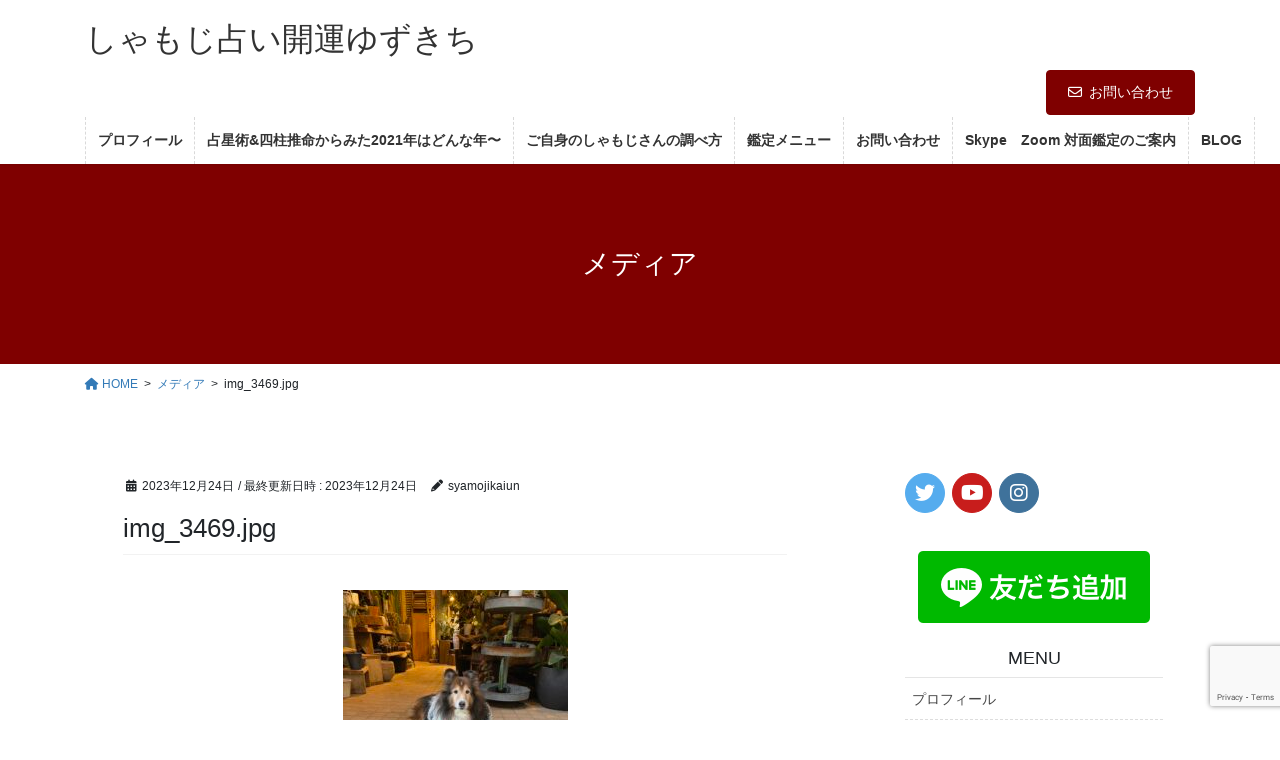

--- FILE ---
content_type: text/html; charset=UTF-8
request_url: https://syamojikaiun.com/img_3469-jpg/
body_size: 12034
content:
<!DOCTYPE html>
<html dir="ltr" lang="ja" prefix="og: https://ogp.me/ns#">
<head>
<meta charset="utf-8">
<meta http-equiv="X-UA-Compatible" content="IE=edge">
<meta name="viewport" content="width=device-width, initial-scale=1">

<title>img_3469.jpg | しゃもじ占い開運ゆずきち</title>

		<!-- All in One SEO 4.8.9 - aioseo.com -->
	<meta name="robots" content="max-image-preview:large" />
	<meta name="author" content="syamojikaiun"/>
	<link rel="canonical" href="https://syamojikaiun.com/img_3469-jpg/" />
	<meta name="generator" content="All in One SEO (AIOSEO) 4.8.9" />
		<meta property="og:locale" content="ja_JP" />
		<meta property="og:site_name" content="しゃもじ占い開運ゆずきち | 己の運を勝ち取ろう" />
		<meta property="og:type" content="article" />
		<meta property="og:title" content="img_3469.jpg | しゃもじ占い開運ゆずきち" />
		<meta property="og:url" content="https://syamojikaiun.com/img_3469-jpg/" />
		<meta property="article:published_time" content="2023-12-23T23:39:07+00:00" />
		<meta property="article:modified_time" content="2023-12-23T23:39:07+00:00" />
		<meta name="twitter:card" content="summary" />
		<meta name="twitter:title" content="img_3469.jpg | しゃもじ占い開運ゆずきち" />
		<script type="application/ld+json" class="aioseo-schema">
			{"@context":"https:\/\/schema.org","@graph":[{"@type":"BreadcrumbList","@id":"https:\/\/syamojikaiun.com\/img_3469-jpg\/#breadcrumblist","itemListElement":[{"@type":"ListItem","@id":"https:\/\/syamojikaiun.com#listItem","position":1,"name":"\u30db\u30fc\u30e0","item":"https:\/\/syamojikaiun.com","nextItem":{"@type":"ListItem","@id":"https:\/\/syamojikaiun.com\/img_3469-jpg\/#listItem","name":"img_3469.jpg"}},{"@type":"ListItem","@id":"https:\/\/syamojikaiun.com\/img_3469-jpg\/#listItem","position":2,"name":"img_3469.jpg","previousItem":{"@type":"ListItem","@id":"https:\/\/syamojikaiun.com#listItem","name":"\u30db\u30fc\u30e0"}}]},{"@type":"ItemPage","@id":"https:\/\/syamojikaiun.com\/img_3469-jpg\/#itempage","url":"https:\/\/syamojikaiun.com\/img_3469-jpg\/","name":"img_3469.jpg | \u3057\u3083\u3082\u3058\u5360\u3044\u958b\u904b\u3086\u305a\u304d\u3061","inLanguage":"ja","isPartOf":{"@id":"https:\/\/syamojikaiun.com\/#website"},"breadcrumb":{"@id":"https:\/\/syamojikaiun.com\/img_3469-jpg\/#breadcrumblist"},"author":{"@id":"https:\/\/syamojikaiun.com\/author\/syamojikaiun\/#author"},"creator":{"@id":"https:\/\/syamojikaiun.com\/author\/syamojikaiun\/#author"},"datePublished":"2023-12-24T08:39:07+09:00","dateModified":"2023-12-24T08:39:07+09:00"},{"@type":"Organization","@id":"https:\/\/syamojikaiun.com\/#organization","name":"\u3057\u3083\u3082\u3058\u5360\u3044\u958b\u904b\u3086\u305a\u304d\u3061","description":"\u5df1\u306e\u904b\u3092\u52dd\u3061\u53d6\u308d\u3046","url":"https:\/\/syamojikaiun.com\/"},{"@type":"Person","@id":"https:\/\/syamojikaiun.com\/author\/syamojikaiun\/#author","url":"https:\/\/syamojikaiun.com\/author\/syamojikaiun\/","name":"syamojikaiun","image":{"@type":"ImageObject","@id":"https:\/\/syamojikaiun.com\/img_3469-jpg\/#authorImage","url":"https:\/\/secure.gravatar.com\/avatar\/21e857030b0ce1e6797cc1232fadb7d5?s=96&d=mm&r=g","width":96,"height":96,"caption":"syamojikaiun"}},{"@type":"WebSite","@id":"https:\/\/syamojikaiun.com\/#website","url":"https:\/\/syamojikaiun.com\/","name":"\u3057\u3083\u3082\u3058\u5360\u3044\u958b\u904b\u3086\u305a\u304d\u3061","description":"\u5df1\u306e\u904b\u3092\u52dd\u3061\u53d6\u308d\u3046","inLanguage":"ja","publisher":{"@id":"https:\/\/syamojikaiun.com\/#organization"}}]}
		</script>
		<!-- All in One SEO -->

<link rel="alternate" type="application/rss+xml" title="しゃもじ占い開運ゆずきち &raquo; フィード" href="https://syamojikaiun.com/feed/" />
<link rel="alternate" type="application/rss+xml" title="しゃもじ占い開運ゆずきち &raquo; コメントフィード" href="https://syamojikaiun.com/comments/feed/" />
<link rel="alternate" type="application/rss+xml" title="しゃもじ占い開運ゆずきち &raquo; img_3469.jpg のコメントのフィード" href="https://syamojikaiun.com/feed/?attachment_id=2005" />
<meta name="description" content="" /><script type="text/javascript">
window._wpemojiSettings = {"baseUrl":"https:\/\/s.w.org\/images\/core\/emoji\/14.0.0\/72x72\/","ext":".png","svgUrl":"https:\/\/s.w.org\/images\/core\/emoji\/14.0.0\/svg\/","svgExt":".svg","source":{"concatemoji":"https:\/\/syamojikaiun.com\/wp-includes\/js\/wp-emoji-release.min.js?ver=6.2.8"}};
/*! This file is auto-generated */
!function(e,a,t){var n,r,o,i=a.createElement("canvas"),p=i.getContext&&i.getContext("2d");function s(e,t){p.clearRect(0,0,i.width,i.height),p.fillText(e,0,0);e=i.toDataURL();return p.clearRect(0,0,i.width,i.height),p.fillText(t,0,0),e===i.toDataURL()}function c(e){var t=a.createElement("script");t.src=e,t.defer=t.type="text/javascript",a.getElementsByTagName("head")[0].appendChild(t)}for(o=Array("flag","emoji"),t.supports={everything:!0,everythingExceptFlag:!0},r=0;r<o.length;r++)t.supports[o[r]]=function(e){if(p&&p.fillText)switch(p.textBaseline="top",p.font="600 32px Arial",e){case"flag":return s("\ud83c\udff3\ufe0f\u200d\u26a7\ufe0f","\ud83c\udff3\ufe0f\u200b\u26a7\ufe0f")?!1:!s("\ud83c\uddfa\ud83c\uddf3","\ud83c\uddfa\u200b\ud83c\uddf3")&&!s("\ud83c\udff4\udb40\udc67\udb40\udc62\udb40\udc65\udb40\udc6e\udb40\udc67\udb40\udc7f","\ud83c\udff4\u200b\udb40\udc67\u200b\udb40\udc62\u200b\udb40\udc65\u200b\udb40\udc6e\u200b\udb40\udc67\u200b\udb40\udc7f");case"emoji":return!s("\ud83e\udef1\ud83c\udffb\u200d\ud83e\udef2\ud83c\udfff","\ud83e\udef1\ud83c\udffb\u200b\ud83e\udef2\ud83c\udfff")}return!1}(o[r]),t.supports.everything=t.supports.everything&&t.supports[o[r]],"flag"!==o[r]&&(t.supports.everythingExceptFlag=t.supports.everythingExceptFlag&&t.supports[o[r]]);t.supports.everythingExceptFlag=t.supports.everythingExceptFlag&&!t.supports.flag,t.DOMReady=!1,t.readyCallback=function(){t.DOMReady=!0},t.supports.everything||(n=function(){t.readyCallback()},a.addEventListener?(a.addEventListener("DOMContentLoaded",n,!1),e.addEventListener("load",n,!1)):(e.attachEvent("onload",n),a.attachEvent("onreadystatechange",function(){"complete"===a.readyState&&t.readyCallback()})),(e=t.source||{}).concatemoji?c(e.concatemoji):e.wpemoji&&e.twemoji&&(c(e.twemoji),c(e.wpemoji)))}(window,document,window._wpemojiSettings);
</script>
<style type="text/css">
img.wp-smiley,
img.emoji {
	display: inline !important;
	border: none !important;
	box-shadow: none !important;
	height: 1em !important;
	width: 1em !important;
	margin: 0 0.07em !important;
	vertical-align: -0.1em !important;
	background: none !important;
	padding: 0 !important;
}
</style>
	<link rel='stylesheet' id='vkExUnit_common_style-css' href='https://syamojikaiun.com/wp-content/plugins/vk-all-in-one-expansion-unit/assets/css/vkExUnit_style.css?ver=9.86.1.0' type='text/css' media='all' />
<style id='vkExUnit_common_style-inline-css' type='text/css'>
:root {--ver_page_top_button_url:url(https://syamojikaiun.com/wp-content/plugins/vk-all-in-one-expansion-unit/assets/images/to-top-btn-icon.svg);}@font-face {font-weight: normal;font-style: normal;font-family: "vk_sns";src: url("https://syamojikaiun.com/wp-content/plugins/vk-all-in-one-expansion-unit/inc/sns/icons/fonts/vk_sns.eot?-bq20cj");src: url("https://syamojikaiun.com/wp-content/plugins/vk-all-in-one-expansion-unit/inc/sns/icons/fonts/vk_sns.eot?#iefix-bq20cj") format("embedded-opentype"),url("https://syamojikaiun.com/wp-content/plugins/vk-all-in-one-expansion-unit/inc/sns/icons/fonts/vk_sns.woff?-bq20cj") format("woff"),url("https://syamojikaiun.com/wp-content/plugins/vk-all-in-one-expansion-unit/inc/sns/icons/fonts/vk_sns.ttf?-bq20cj") format("truetype"),url("https://syamojikaiun.com/wp-content/plugins/vk-all-in-one-expansion-unit/inc/sns/icons/fonts/vk_sns.svg?-bq20cj#vk_sns") format("svg");}
</style>
<link rel='stylesheet' id='wp-block-library-css' href='https://syamojikaiun.com/wp-includes/css/dist/block-library/style.min.css?ver=6.2.8' type='text/css' media='all' />
<style id='wp-block-library-inline-css' type='text/css'>
/* VK Color Palettes */:root{ --wp--preset--color--vk-color-custom-1:#7f0000}/* --vk-color-custom-1 is deprecated. */:root{ --vk-color-custom-1: var(--wp--preset--color--vk-color-custom-1);}
</style>
<link rel='stylesheet' id='classic-theme-styles-css' href='https://syamojikaiun.com/wp-includes/css/classic-themes.min.css?ver=6.2.8' type='text/css' media='all' />
<style id='global-styles-inline-css' type='text/css'>
body{--wp--preset--color--black: #000000;--wp--preset--color--cyan-bluish-gray: #abb8c3;--wp--preset--color--white: #ffffff;--wp--preset--color--pale-pink: #f78da7;--wp--preset--color--vivid-red: #cf2e2e;--wp--preset--color--luminous-vivid-orange: #ff6900;--wp--preset--color--luminous-vivid-amber: #fcb900;--wp--preset--color--light-green-cyan: #7bdcb5;--wp--preset--color--vivid-green-cyan: #00d084;--wp--preset--color--pale-cyan-blue: #8ed1fc;--wp--preset--color--vivid-cyan-blue: #0693e3;--wp--preset--color--vivid-purple: #9b51e0;--wp--preset--color--vk-color-custom-1: #7f0000;--wp--preset--gradient--vivid-cyan-blue-to-vivid-purple: linear-gradient(135deg,rgba(6,147,227,1) 0%,rgb(155,81,224) 100%);--wp--preset--gradient--light-green-cyan-to-vivid-green-cyan: linear-gradient(135deg,rgb(122,220,180) 0%,rgb(0,208,130) 100%);--wp--preset--gradient--luminous-vivid-amber-to-luminous-vivid-orange: linear-gradient(135deg,rgba(252,185,0,1) 0%,rgba(255,105,0,1) 100%);--wp--preset--gradient--luminous-vivid-orange-to-vivid-red: linear-gradient(135deg,rgba(255,105,0,1) 0%,rgb(207,46,46) 100%);--wp--preset--gradient--very-light-gray-to-cyan-bluish-gray: linear-gradient(135deg,rgb(238,238,238) 0%,rgb(169,184,195) 100%);--wp--preset--gradient--cool-to-warm-spectrum: linear-gradient(135deg,rgb(74,234,220) 0%,rgb(151,120,209) 20%,rgb(207,42,186) 40%,rgb(238,44,130) 60%,rgb(251,105,98) 80%,rgb(254,248,76) 100%);--wp--preset--gradient--blush-light-purple: linear-gradient(135deg,rgb(255,206,236) 0%,rgb(152,150,240) 100%);--wp--preset--gradient--blush-bordeaux: linear-gradient(135deg,rgb(254,205,165) 0%,rgb(254,45,45) 50%,rgb(107,0,62) 100%);--wp--preset--gradient--luminous-dusk: linear-gradient(135deg,rgb(255,203,112) 0%,rgb(199,81,192) 50%,rgb(65,88,208) 100%);--wp--preset--gradient--pale-ocean: linear-gradient(135deg,rgb(255,245,203) 0%,rgb(182,227,212) 50%,rgb(51,167,181) 100%);--wp--preset--gradient--electric-grass: linear-gradient(135deg,rgb(202,248,128) 0%,rgb(113,206,126) 100%);--wp--preset--gradient--midnight: linear-gradient(135deg,rgb(2,3,129) 0%,rgb(40,116,252) 100%);--wp--preset--duotone--dark-grayscale: url('#wp-duotone-dark-grayscale');--wp--preset--duotone--grayscale: url('#wp-duotone-grayscale');--wp--preset--duotone--purple-yellow: url('#wp-duotone-purple-yellow');--wp--preset--duotone--blue-red: url('#wp-duotone-blue-red');--wp--preset--duotone--midnight: url('#wp-duotone-midnight');--wp--preset--duotone--magenta-yellow: url('#wp-duotone-magenta-yellow');--wp--preset--duotone--purple-green: url('#wp-duotone-purple-green');--wp--preset--duotone--blue-orange: url('#wp-duotone-blue-orange');--wp--preset--font-size--small: 13px;--wp--preset--font-size--medium: 20px;--wp--preset--font-size--large: 36px;--wp--preset--font-size--x-large: 42px;--wp--preset--spacing--20: 0.44rem;--wp--preset--spacing--30: 0.67rem;--wp--preset--spacing--40: 1rem;--wp--preset--spacing--50: 1.5rem;--wp--preset--spacing--60: 2.25rem;--wp--preset--spacing--70: 3.38rem;--wp--preset--spacing--80: 5.06rem;--wp--preset--shadow--natural: 6px 6px 9px rgba(0, 0, 0, 0.2);--wp--preset--shadow--deep: 12px 12px 50px rgba(0, 0, 0, 0.4);--wp--preset--shadow--sharp: 6px 6px 0px rgba(0, 0, 0, 0.2);--wp--preset--shadow--outlined: 6px 6px 0px -3px rgba(255, 255, 255, 1), 6px 6px rgba(0, 0, 0, 1);--wp--preset--shadow--crisp: 6px 6px 0px rgba(0, 0, 0, 1);}:where(.is-layout-flex){gap: 0.5em;}body .is-layout-flow > .alignleft{float: left;margin-inline-start: 0;margin-inline-end: 2em;}body .is-layout-flow > .alignright{float: right;margin-inline-start: 2em;margin-inline-end: 0;}body .is-layout-flow > .aligncenter{margin-left: auto !important;margin-right: auto !important;}body .is-layout-constrained > .alignleft{float: left;margin-inline-start: 0;margin-inline-end: 2em;}body .is-layout-constrained > .alignright{float: right;margin-inline-start: 2em;margin-inline-end: 0;}body .is-layout-constrained > .aligncenter{margin-left: auto !important;margin-right: auto !important;}body .is-layout-constrained > :where(:not(.alignleft):not(.alignright):not(.alignfull)){max-width: var(--wp--style--global--content-size);margin-left: auto !important;margin-right: auto !important;}body .is-layout-constrained > .alignwide{max-width: var(--wp--style--global--wide-size);}body .is-layout-flex{display: flex;}body .is-layout-flex{flex-wrap: wrap;align-items: center;}body .is-layout-flex > *{margin: 0;}:where(.wp-block-columns.is-layout-flex){gap: 2em;}.has-black-color{color: var(--wp--preset--color--black) !important;}.has-cyan-bluish-gray-color{color: var(--wp--preset--color--cyan-bluish-gray) !important;}.has-white-color{color: var(--wp--preset--color--white) !important;}.has-pale-pink-color{color: var(--wp--preset--color--pale-pink) !important;}.has-vivid-red-color{color: var(--wp--preset--color--vivid-red) !important;}.has-luminous-vivid-orange-color{color: var(--wp--preset--color--luminous-vivid-orange) !important;}.has-luminous-vivid-amber-color{color: var(--wp--preset--color--luminous-vivid-amber) !important;}.has-light-green-cyan-color{color: var(--wp--preset--color--light-green-cyan) !important;}.has-vivid-green-cyan-color{color: var(--wp--preset--color--vivid-green-cyan) !important;}.has-pale-cyan-blue-color{color: var(--wp--preset--color--pale-cyan-blue) !important;}.has-vivid-cyan-blue-color{color: var(--wp--preset--color--vivid-cyan-blue) !important;}.has-vivid-purple-color{color: var(--wp--preset--color--vivid-purple) !important;}.has-vk-color-custom-1-color{color: var(--wp--preset--color--vk-color-custom-1) !important;}.has-black-background-color{background-color: var(--wp--preset--color--black) !important;}.has-cyan-bluish-gray-background-color{background-color: var(--wp--preset--color--cyan-bluish-gray) !important;}.has-white-background-color{background-color: var(--wp--preset--color--white) !important;}.has-pale-pink-background-color{background-color: var(--wp--preset--color--pale-pink) !important;}.has-vivid-red-background-color{background-color: var(--wp--preset--color--vivid-red) !important;}.has-luminous-vivid-orange-background-color{background-color: var(--wp--preset--color--luminous-vivid-orange) !important;}.has-luminous-vivid-amber-background-color{background-color: var(--wp--preset--color--luminous-vivid-amber) !important;}.has-light-green-cyan-background-color{background-color: var(--wp--preset--color--light-green-cyan) !important;}.has-vivid-green-cyan-background-color{background-color: var(--wp--preset--color--vivid-green-cyan) !important;}.has-pale-cyan-blue-background-color{background-color: var(--wp--preset--color--pale-cyan-blue) !important;}.has-vivid-cyan-blue-background-color{background-color: var(--wp--preset--color--vivid-cyan-blue) !important;}.has-vivid-purple-background-color{background-color: var(--wp--preset--color--vivid-purple) !important;}.has-vk-color-custom-1-background-color{background-color: var(--wp--preset--color--vk-color-custom-1) !important;}.has-black-border-color{border-color: var(--wp--preset--color--black) !important;}.has-cyan-bluish-gray-border-color{border-color: var(--wp--preset--color--cyan-bluish-gray) !important;}.has-white-border-color{border-color: var(--wp--preset--color--white) !important;}.has-pale-pink-border-color{border-color: var(--wp--preset--color--pale-pink) !important;}.has-vivid-red-border-color{border-color: var(--wp--preset--color--vivid-red) !important;}.has-luminous-vivid-orange-border-color{border-color: var(--wp--preset--color--luminous-vivid-orange) !important;}.has-luminous-vivid-amber-border-color{border-color: var(--wp--preset--color--luminous-vivid-amber) !important;}.has-light-green-cyan-border-color{border-color: var(--wp--preset--color--light-green-cyan) !important;}.has-vivid-green-cyan-border-color{border-color: var(--wp--preset--color--vivid-green-cyan) !important;}.has-pale-cyan-blue-border-color{border-color: var(--wp--preset--color--pale-cyan-blue) !important;}.has-vivid-cyan-blue-border-color{border-color: var(--wp--preset--color--vivid-cyan-blue) !important;}.has-vivid-purple-border-color{border-color: var(--wp--preset--color--vivid-purple) !important;}.has-vk-color-custom-1-border-color{border-color: var(--wp--preset--color--vk-color-custom-1) !important;}.has-vivid-cyan-blue-to-vivid-purple-gradient-background{background: var(--wp--preset--gradient--vivid-cyan-blue-to-vivid-purple) !important;}.has-light-green-cyan-to-vivid-green-cyan-gradient-background{background: var(--wp--preset--gradient--light-green-cyan-to-vivid-green-cyan) !important;}.has-luminous-vivid-amber-to-luminous-vivid-orange-gradient-background{background: var(--wp--preset--gradient--luminous-vivid-amber-to-luminous-vivid-orange) !important;}.has-luminous-vivid-orange-to-vivid-red-gradient-background{background: var(--wp--preset--gradient--luminous-vivid-orange-to-vivid-red) !important;}.has-very-light-gray-to-cyan-bluish-gray-gradient-background{background: var(--wp--preset--gradient--very-light-gray-to-cyan-bluish-gray) !important;}.has-cool-to-warm-spectrum-gradient-background{background: var(--wp--preset--gradient--cool-to-warm-spectrum) !important;}.has-blush-light-purple-gradient-background{background: var(--wp--preset--gradient--blush-light-purple) !important;}.has-blush-bordeaux-gradient-background{background: var(--wp--preset--gradient--blush-bordeaux) !important;}.has-luminous-dusk-gradient-background{background: var(--wp--preset--gradient--luminous-dusk) !important;}.has-pale-ocean-gradient-background{background: var(--wp--preset--gradient--pale-ocean) !important;}.has-electric-grass-gradient-background{background: var(--wp--preset--gradient--electric-grass) !important;}.has-midnight-gradient-background{background: var(--wp--preset--gradient--midnight) !important;}.has-small-font-size{font-size: var(--wp--preset--font-size--small) !important;}.has-medium-font-size{font-size: var(--wp--preset--font-size--medium) !important;}.has-large-font-size{font-size: var(--wp--preset--font-size--large) !important;}.has-x-large-font-size{font-size: var(--wp--preset--font-size--x-large) !important;}
.wp-block-navigation a:where(:not(.wp-element-button)){color: inherit;}
:where(.wp-block-columns.is-layout-flex){gap: 2em;}
.wp-block-pullquote{font-size: 1.5em;line-height: 1.6;}
</style>
<link rel='stylesheet' id='contact-form-7-css' href='https://syamojikaiun.com/wp-content/plugins/contact-form-7/includes/css/styles.css?ver=5.7.7' type='text/css' media='all' />
<link rel='stylesheet' id='veu-cta-css' href='https://syamojikaiun.com/wp-content/plugins/vk-all-in-one-expansion-unit/inc/call-to-action/package/css/style.css?ver=9.86.1.0' type='text/css' media='all' />
<link rel='stylesheet' id='vk-swiper-style-css' href='https://syamojikaiun.com/wp-content/plugins/vk-blocks/inc/vk-swiper/package/assets/css/swiper-bundle.min.css?ver=6.8.0' type='text/css' media='all' />
<link rel='stylesheet' id='bootstrap-4-style-css' href='https://syamojikaiun.com/wp-content/themes/lightning/_g2/library/bootstrap-4/css/bootstrap.min.css?ver=4.5.0' type='text/css' media='all' />
<link rel='stylesheet' id='lightning-common-style-css' href='https://syamojikaiun.com/wp-content/themes/lightning/_g2/assets/css/common.css?ver=15.8.6' type='text/css' media='all' />
<style id='lightning-common-style-inline-css' type='text/css'>
/* vk-mobile-nav */:root {--vk-mobile-nav-menu-btn-bg-src: url("https://syamojikaiun.com/wp-content/themes/lightning/_g2/inc/vk-mobile-nav/package//images/vk-menu-btn-black.svg");--vk-mobile-nav-menu-btn-close-bg-src: url("https://syamojikaiun.com/wp-content/themes/lightning/_g2/inc/vk-mobile-nav/package//images/vk-menu-close-black.svg");--vk-menu-acc-icon-open-black-bg-src: url("https://syamojikaiun.com/wp-content/themes/lightning/_g2/inc/vk-mobile-nav/package//images/vk-menu-acc-icon-open-black.svg");--vk-menu-acc-icon-open-white-bg-src: url("https://syamojikaiun.com/wp-content/themes/lightning/_g2/inc/vk-mobile-nav/package//images/vk-menu-acc-icon-open-white.svg");--vk-menu-acc-icon-close-black-bg-src: url("https://syamojikaiun.com/wp-content/themes/lightning/_g2/inc/vk-mobile-nav/package//images/vk-menu-close-black.svg");--vk-menu-acc-icon-close-white-bg-src: url("https://syamojikaiun.com/wp-content/themes/lightning/_g2/inc/vk-mobile-nav/package//images/vk-menu-close-white.svg");}
</style>
<link rel='stylesheet' id='lightning-design-style-css' href='https://syamojikaiun.com/wp-content/plugins/lightning-skin-pale/bs4/css/style.css?ver=8.2.2' type='text/css' media='all' />
<style id='lightning-design-style-inline-css' type='text/css'>
:root {--color-key:#7f0000;--wp--preset--color--vk-color-primary:#7f0000;--color-key-dark:#7f0000;}
/* ltg common custom */:root {--vk-menu-acc-btn-border-color:#333;--vk-color-primary:#7f0000;--vk-color-primary-dark:#7f0000;--vk-color-primary-vivid:#8b0000;--color-key:#7f0000;--wp--preset--color--vk-color-primary:#7f0000;--color-key-dark:#7f0000;}.veu_color_txt_key { color:#7f0000 ; }.veu_color_bg_key { background-color:#7f0000 ; }.veu_color_border_key { border-color:#7f0000 ; }.btn-default { border-color:#7f0000;color:#7f0000;}.btn-default:focus,.btn-default:hover { border-color:#7f0000;background-color: #7f0000; }.wp-block-search__button,.btn-primary { background-color:#7f0000;border-color:#7f0000; }.wp-block-search__button:focus,.wp-block-search__button:hover,.btn-primary:not(:disabled):not(.disabled):active,.btn-primary:focus,.btn-primary:hover { background-color:#7f0000;border-color:#7f0000; }.btn-outline-primary { color : #7f0000 ; border-color:#7f0000; }.btn-outline-primary:not(:disabled):not(.disabled):active,.btn-outline-primary:focus,.btn-outline-primary:hover { color : #fff; background-color:#7f0000;border-color:#7f0000; }a { color:#337ab7; }
.tagcloud a:before { font-family: "Font Awesome 5 Free";content: "\f02b";font-weight: bold; }
</style>
<link rel='stylesheet' id='vk-font-awesome-css' href='https://syamojikaiun.com/wp-content/themes/lightning/vendor/vektor-inc/font-awesome-versions/src/versions/6/css/all.min.css?ver=6.1.0' type='text/css' media='all' />
<link rel='stylesheet' id='vk-blocks-build-css-css' href='https://syamojikaiun.com/wp-content/plugins/vk-blocks/build/block-build.css?ver=1.55.0.1' type='text/css' media='all' />
<style id='vk-blocks-build-css-inline-css' type='text/css'>
:root {--vk_flow-arrow: url(https://syamojikaiun.com/wp-content/plugins/vk-blocks/inc/vk-blocks/images/arrow_bottom.svg);--vk_image-mask-wave01: url(https://syamojikaiun.com/wp-content/plugins/vk-blocks/inc/vk-blocks/images/wave01.svg);--vk_image-mask-wave02: url(https://syamojikaiun.com/wp-content/plugins/vk-blocks/inc/vk-blocks/images/wave02.svg);--vk_image-mask-wave03: url(https://syamojikaiun.com/wp-content/plugins/vk-blocks/inc/vk-blocks/images/wave03.svg);--vk_image-mask-wave04: url(https://syamojikaiun.com/wp-content/plugins/vk-blocks/inc/vk-blocks/images/wave04.svg);}

	:root {

		--vk-balloon-border-width:1px;

		--vk-balloon-speech-offset:-12px;
	}
	
</style>
<link rel='stylesheet' id='lightning-late-load-style-css' href='https://syamojikaiun.com/wp-content/plugins/lightning-skin-pale/bs4/css/style-late.css?ver=8.2.2' type='text/css' media='all' />
<link rel='stylesheet' id='lightning-theme-style-css' href='https://syamojikaiun.com/wp-content/themes/lightning/style.css?ver=15.8.6' type='text/css' media='all' />
<link rel='stylesheet' id='lightning-pale-icons-css' href='https://syamojikaiun.com/wp-content/plugins/lightning-skin-pale/icons/style.css?ver=8.2.2' type='text/css' media='all' />
<script type='text/javascript' src='https://syamojikaiun.com/wp-includes/js/jquery/jquery.min.js?ver=3.6.4' id='jquery-core-js'></script>
<script type='text/javascript' src='https://syamojikaiun.com/wp-includes/js/jquery/jquery-migrate.min.js?ver=3.4.0' id='jquery-migrate-js'></script>
<link rel="https://api.w.org/" href="https://syamojikaiun.com/wp-json/" /><link rel="alternate" type="application/json" href="https://syamojikaiun.com/wp-json/wp/v2/media/2005" /><link rel="EditURI" type="application/rsd+xml" title="RSD" href="https://syamojikaiun.com/xmlrpc.php?rsd" />
<link rel="wlwmanifest" type="application/wlwmanifest+xml" href="https://syamojikaiun.com/wp-includes/wlwmanifest.xml" />
<meta name="generator" content="WordPress 6.2.8" />
<link rel='shortlink' href='https://syamojikaiun.com/?p=2005' />
<link rel="alternate" type="application/json+oembed" href="https://syamojikaiun.com/wp-json/oembed/1.0/embed?url=https%3A%2F%2Fsyamojikaiun.com%2Fimg_3469-jpg%2F" />
<link rel="alternate" type="text/xml+oembed" href="https://syamojikaiun.com/wp-json/oembed/1.0/embed?url=https%3A%2F%2Fsyamojikaiun.com%2Fimg_3469-jpg%2F&#038;format=xml" />
<style id="lightning-color-custom-for-plugins" type="text/css">/* ltg theme common */.color_key_bg,.color_key_bg_hover:hover{background-color: #7f0000;}.color_key_txt,.color_key_txt_hover:hover{color: #7f0000;}.color_key_border,.color_key_border_hover:hover{border-color: #7f0000;}.color_key_dark_bg,.color_key_dark_bg_hover:hover{background-color: #7f0000;}.color_key_dark_txt,.color_key_dark_txt_hover:hover{color: #7f0000;}.color_key_dark_border,.color_key_dark_border_hover:hover{border-color: #7f0000;}</style><style id="lightning-pale-custom" type="text/css">/* Pale custom */h2,.h2 { border-top-color: #7f0000; }h3,.h3,.veu_card .veu_card_title { border-left-color:#7f0000; }h4,.h4 { border-bottom-color:#7f0000; }ul.page-numbers li span.page-numbers.current,.page-link dl .post-page-numbers.current { background-color:#7f0000; }ul.gMenu>li>a:before,.navbar-brand a:hover,.veu_pageList_ancestor ul.pageList a:hover,.nav>li>a:focus, .nav>li>a:hover,.subSection li a:hover,.subSection li.current-cat>a,.subSection li.current_page_item>a {color: #7f0000;}.media .media-body .media-heading a:hover { color: #7f0000; }ul.page-numbers li span.page-numbers.current { background-color:#7f0000; }.pager li > a { border-color:#7f0000; color:#7f0000; }.pager li > a:hover { background-color:#7f0000; color:#fff; }dl dt:before { color:#7f0000; }dl.veu_qaItem dt:before{background-color: #7f0000;}dl.veu_qaItem dd:before {border-color: #7f0000;color: #7f0000;}.page-header { background-color:#7f0000; }.veu_pageList_ancestor ul.pageList .current_page_item>a,.veu_leadTxt,.entry-body .leadTxt,.veu_color_txt_key {color:#7f0000;}.veu_adminEdit .btn-default {color: #7f0000;border-color:#7f0000;}.veu_3prArea .linkurl a:focus,.veu_3prArea .linkurl a:hover,.btn-primary:focus,.btn-primary:hover {border-color: #7f0000;background-color: #7f0000;}.btn-default{border-color: #7f0000;color: #7f0000;}.btn-default:focus,.btn-default:hover{border-color:#7f0000;background-color:#7f0000;}.page_top_btn {box-shadow: 0 0 0 1px #7f0000;background-color:#7f0000;　}@media (min-width: 992px){ul.gMenu > li .gMenu_description { color: #7f0000; }ul.gMenu > li:hover > a .gMenu_description,ul.gMenu > li.current-post-ancestor > a .gMenu_description,ul.gMenu > li.current-menu-item > a .gMenu_description,ul.gMenu > li.current-menu-parent > a .gMenu_description,ul.gMenu > li.current-menu-ancestor > a .gMenu_description,ul.gMenu > li.current_page_parent > a .gMenu_description,ul.gMenu > li.current_page_ancestor > a .gMenu_description { color: #7f0000; }ul.gMenu a:hover { color: #7f0000; }ul.gMenu > li > ul.sub-menu { background-color:#7f0000 }ul.gMenu > li > ul.sub-menu li a{ border-bottom:1px solid #7f0000; }ul.gMenu > li > ul.sub-menu li a {background-color: #7f0000;}ul.gMenu > li > ul.sub-menu li a:hover{ background-color: #7f0000;}}@media (min-width: 768px){ul.gMenu > li > a:hover .gMenu_description { color: #7f0000; }}@media (max-width: 992px){ul.gMenu>li .sub-menu li a:before,.vk-mobile-nav nav ul li a:before,.vk-mobile-nav nav ul li .sub-menu li a:before { color: #7f0000; }}.siteContent .btn-default:after { border-color: #7f0000;}.siteContent .btn-primary,.siteContent a:after.btn-primary{ border-color: #7f0000;}.siteContent .btn-primar:hover{ border-color: #7f0000;}.siteContent .btn-primary:focus:after,.siteContent .btn-primary:hover:after { border-color:#7f0000; }ul.page-numbers li span.page-numbers.current{ background-color:#7f0000 }.pager li > a:hover{ background-color: #7f0000; color: #fff; }.veu_3prArea .btn-default:after { color:#7f0000; }.veu_sitemap .sitemap-col .link-list li a:hover { color: #7f0000; }footer .widget_pages ul li a:hover,.widget_nav_menu ul li a:hover,.widget_archive ul li a:hover,.widget_categories ul li a:hover,.widget_recent_entries ul li a:hover{ color: #7f0000; }.veu_newPosts ul.postList li .taxonomies a{ color:#7f0000; border-color:#7f0000; }.veu_newPosts ul.postList li .taxonomies a:hover{ background-color:#7f0000; border-color:#7f0000; }.mainSection .veu_newPosts.pt_0 .media-body .media-taxonomy a:hover{ color: #7f0000; }.mainSection .veu_newPosts.pt_0 .media-body .media-taxonomy:after{ border-top: solid 1px #7f0000; }.media .media-body .media-heading a:hover{ color: #7f0000; }:root {--g_nav_main_acc_icon_open_url:url(https://syamojikaiun.com/wp-content/themes/lightning/_g2/inc/vk-mobile-nav/package/images/vk-menu-acc-icon-open-black.svg);--g_nav_main_acc_icon_close_url: url(https://syamojikaiun.com/wp-content/themes/lightning/_g2/inc/vk-mobile-nav/package/images/vk-menu-close-black.svg);--g_nav_sub_acc_icon_open_url: url(https://syamojikaiun.com/wp-content/themes/lightning/_g2/inc/vk-mobile-nav/package/images/vk-menu-acc-icon-open-white.svg);--g_nav_sub_acc_icon_close_url: url(https://syamojikaiun.com/wp-content/themes/lightning/_g2/inc/vk-mobile-nav/package/images/vk-menu-close-white.svg);}</style><!-- [ VK All in One Expansion Unit OGP ] -->
<meta property="og:site_name" content="しゃもじ占い開運ゆずきち" />
<meta property="og:url" content="https://syamojikaiun.com/img_3469-jpg/" />
<meta property="og:title" content="img_3469.jpg | しゃもじ占い開運ゆずきち" />
<meta property="og:description" content="" />
<meta property="og:type" content="article" />
<!-- [ / VK All in One Expansion Unit OGP ] -->
<!-- [ VK All in One Expansion Unit twitter card ] -->
<meta name="twitter:card" content="summary_large_image">
<meta name="twitter:description" content="">
<meta name="twitter:title" content="img_3469.jpg | しゃもじ占い開運ゆずきち">
<meta name="twitter:url" content="https://syamojikaiun.com/img_3469-jpg/">
	<meta name="twitter:domain" content="syamojikaiun.com">
	<!-- [ / VK All in One Expansion Unit twitter card ] -->
	<link rel="icon" href="https://syamojikaiun.com/wp-content/uploads/2023/05/favicon-150x150.jpg" sizes="32x32" />
<link rel="icon" href="https://syamojikaiun.com/wp-content/uploads/2023/05/favicon.jpg" sizes="192x192" />
<link rel="apple-touch-icon" href="https://syamojikaiun.com/wp-content/uploads/2023/05/favicon.jpg" />
<meta name="msapplication-TileImage" content="https://syamojikaiun.com/wp-content/uploads/2023/05/favicon.jpg" />
		<style type="text/css" id="wp-custom-css">
			.copySection p:nth-child(2){
	display: none;
}
h2{
	background: #7f0000;
	color: #fff;
	box-shadow: 0px 0px 0px 5px #7f0000;
  border: dashed 2px white;
  padding: 0.2em 0.5em;
}
h2:after, h2:before{
	display: none!important;
}
		</style>
		<!-- [ VK All in One Expansion Unit Article Structure Data ] --><script type="application/ld+json">{"@context":"https://schema.org/","@type":"Article","headline":"img_3469.jpg","image":"","datePublished":"2023-12-24T08:39:07+09:00","dateModified":"2023-12-24T08:39:07+09:00","author":{"@type":"","name":"syamojikaiun","url":"https://syamojikaiun.com/","sameAs":""}}</script><!-- [ / VK All in One Expansion Unit Article Structure Data ] -->
</head>
<body class="attachment attachment-template-default single single-attachment postid-2005 attachmentid-2005 attachment-jpeg post-name-img_3469-jpg post-type-attachment vk-blocks sidebar-fix sidebar-fix-priority-top bootstrap4 device-pc fa_v6_css">
<a class="skip-link screen-reader-text" href="#main">コンテンツへスキップ</a>
<a class="skip-link screen-reader-text" href="#vk-mobile-nav">ナビゲーションに移動</a>
<svg xmlns="http://www.w3.org/2000/svg" viewBox="0 0 0 0" width="0" height="0" focusable="false" role="none" style="visibility: hidden; position: absolute; left: -9999px; overflow: hidden;" ><defs><filter id="wp-duotone-dark-grayscale"><feColorMatrix color-interpolation-filters="sRGB" type="matrix" values=" .299 .587 .114 0 0 .299 .587 .114 0 0 .299 .587 .114 0 0 .299 .587 .114 0 0 " /><feComponentTransfer color-interpolation-filters="sRGB" ><feFuncR type="table" tableValues="0 0.49803921568627" /><feFuncG type="table" tableValues="0 0.49803921568627" /><feFuncB type="table" tableValues="0 0.49803921568627" /><feFuncA type="table" tableValues="1 1" /></feComponentTransfer><feComposite in2="SourceGraphic" operator="in" /></filter></defs></svg><svg xmlns="http://www.w3.org/2000/svg" viewBox="0 0 0 0" width="0" height="0" focusable="false" role="none" style="visibility: hidden; position: absolute; left: -9999px; overflow: hidden;" ><defs><filter id="wp-duotone-grayscale"><feColorMatrix color-interpolation-filters="sRGB" type="matrix" values=" .299 .587 .114 0 0 .299 .587 .114 0 0 .299 .587 .114 0 0 .299 .587 .114 0 0 " /><feComponentTransfer color-interpolation-filters="sRGB" ><feFuncR type="table" tableValues="0 1" /><feFuncG type="table" tableValues="0 1" /><feFuncB type="table" tableValues="0 1" /><feFuncA type="table" tableValues="1 1" /></feComponentTransfer><feComposite in2="SourceGraphic" operator="in" /></filter></defs></svg><svg xmlns="http://www.w3.org/2000/svg" viewBox="0 0 0 0" width="0" height="0" focusable="false" role="none" style="visibility: hidden; position: absolute; left: -9999px; overflow: hidden;" ><defs><filter id="wp-duotone-purple-yellow"><feColorMatrix color-interpolation-filters="sRGB" type="matrix" values=" .299 .587 .114 0 0 .299 .587 .114 0 0 .299 .587 .114 0 0 .299 .587 .114 0 0 " /><feComponentTransfer color-interpolation-filters="sRGB" ><feFuncR type="table" tableValues="0.54901960784314 0.98823529411765" /><feFuncG type="table" tableValues="0 1" /><feFuncB type="table" tableValues="0.71764705882353 0.25490196078431" /><feFuncA type="table" tableValues="1 1" /></feComponentTransfer><feComposite in2="SourceGraphic" operator="in" /></filter></defs></svg><svg xmlns="http://www.w3.org/2000/svg" viewBox="0 0 0 0" width="0" height="0" focusable="false" role="none" style="visibility: hidden; position: absolute; left: -9999px; overflow: hidden;" ><defs><filter id="wp-duotone-blue-red"><feColorMatrix color-interpolation-filters="sRGB" type="matrix" values=" .299 .587 .114 0 0 .299 .587 .114 0 0 .299 .587 .114 0 0 .299 .587 .114 0 0 " /><feComponentTransfer color-interpolation-filters="sRGB" ><feFuncR type="table" tableValues="0 1" /><feFuncG type="table" tableValues="0 0.27843137254902" /><feFuncB type="table" tableValues="0.5921568627451 0.27843137254902" /><feFuncA type="table" tableValues="1 1" /></feComponentTransfer><feComposite in2="SourceGraphic" operator="in" /></filter></defs></svg><svg xmlns="http://www.w3.org/2000/svg" viewBox="0 0 0 0" width="0" height="0" focusable="false" role="none" style="visibility: hidden; position: absolute; left: -9999px; overflow: hidden;" ><defs><filter id="wp-duotone-midnight"><feColorMatrix color-interpolation-filters="sRGB" type="matrix" values=" .299 .587 .114 0 0 .299 .587 .114 0 0 .299 .587 .114 0 0 .299 .587 .114 0 0 " /><feComponentTransfer color-interpolation-filters="sRGB" ><feFuncR type="table" tableValues="0 0" /><feFuncG type="table" tableValues="0 0.64705882352941" /><feFuncB type="table" tableValues="0 1" /><feFuncA type="table" tableValues="1 1" /></feComponentTransfer><feComposite in2="SourceGraphic" operator="in" /></filter></defs></svg><svg xmlns="http://www.w3.org/2000/svg" viewBox="0 0 0 0" width="0" height="0" focusable="false" role="none" style="visibility: hidden; position: absolute; left: -9999px; overflow: hidden;" ><defs><filter id="wp-duotone-magenta-yellow"><feColorMatrix color-interpolation-filters="sRGB" type="matrix" values=" .299 .587 .114 0 0 .299 .587 .114 0 0 .299 .587 .114 0 0 .299 .587 .114 0 0 " /><feComponentTransfer color-interpolation-filters="sRGB" ><feFuncR type="table" tableValues="0.78039215686275 1" /><feFuncG type="table" tableValues="0 0.94901960784314" /><feFuncB type="table" tableValues="0.35294117647059 0.47058823529412" /><feFuncA type="table" tableValues="1 1" /></feComponentTransfer><feComposite in2="SourceGraphic" operator="in" /></filter></defs></svg><svg xmlns="http://www.w3.org/2000/svg" viewBox="0 0 0 0" width="0" height="0" focusable="false" role="none" style="visibility: hidden; position: absolute; left: -9999px; overflow: hidden;" ><defs><filter id="wp-duotone-purple-green"><feColorMatrix color-interpolation-filters="sRGB" type="matrix" values=" .299 .587 .114 0 0 .299 .587 .114 0 0 .299 .587 .114 0 0 .299 .587 .114 0 0 " /><feComponentTransfer color-interpolation-filters="sRGB" ><feFuncR type="table" tableValues="0.65098039215686 0.40392156862745" /><feFuncG type="table" tableValues="0 1" /><feFuncB type="table" tableValues="0.44705882352941 0.4" /><feFuncA type="table" tableValues="1 1" /></feComponentTransfer><feComposite in2="SourceGraphic" operator="in" /></filter></defs></svg><svg xmlns="http://www.w3.org/2000/svg" viewBox="0 0 0 0" width="0" height="0" focusable="false" role="none" style="visibility: hidden; position: absolute; left: -9999px; overflow: hidden;" ><defs><filter id="wp-duotone-blue-orange"><feColorMatrix color-interpolation-filters="sRGB" type="matrix" values=" .299 .587 .114 0 0 .299 .587 .114 0 0 .299 .587 .114 0 0 .299 .587 .114 0 0 " /><feComponentTransfer color-interpolation-filters="sRGB" ><feFuncR type="table" tableValues="0.098039215686275 1" /><feFuncG type="table" tableValues="0 0.66274509803922" /><feFuncB type="table" tableValues="0.84705882352941 0.41960784313725" /><feFuncA type="table" tableValues="1 1" /></feComponentTransfer><feComposite in2="SourceGraphic" operator="in" /></filter></defs></svg><header class="siteHeader">
		<div class="container siteHeadContainer">
		<div class="navbar-header">
						<p class="navbar-brand siteHeader_logo">
			<a href="https://syamojikaiun.com/">
				<span>しゃもじ占い開運ゆずきち</span>
			</a>
			</p>
			<div class="siteHeader_sub"><p class="contact_txt"></p><div class="contact_btn"><a href="/contact/" class="btn btn-primary"><i class="far fa-envelope"></i>お問い合わせ</a></div></div>		</div>

					<div id="gMenu_outer" class="gMenu_outer">
				<nav class="menu-%e3%83%a1%e3%83%8b%e3%83%a5%e3%83%bc-container"><ul id="menu-%e3%83%a1%e3%83%8b%e3%83%a5%e3%83%bc" class="menu gMenu vk-menu-acc"><li id="menu-item-143" class="menu-item menu-item-type-post_type menu-item-object-page"><a href="https://syamojikaiun.com/profile/"><strong class="gMenu_name">プロフィール</strong></a></li>
<li id="menu-item-256" class="menu-item menu-item-type-post_type menu-item-object-page"><a href="https://syamojikaiun.com/2020-unsei/"><strong class="gMenu_name">占星術&#038;四柱推命からみた2021年はどんな年〜</strong></a></li>
<li id="menu-item-20" class="menu-item menu-item-type-post_type menu-item-object-page"><a href="https://syamojikaiun.com/aboutus/"><strong class="gMenu_name">ご自身のしゃもじさんの調べ方</strong></a></li>
<li id="menu-item-19" class="menu-item menu-item-type-post_type menu-item-object-page"><a href="https://syamojikaiun.com/menu/"><strong class="gMenu_name">鑑定メニュー</strong></a></li>
<li id="menu-item-18" class="menu-item menu-item-type-post_type menu-item-object-page"><a href="https://syamojikaiun.com/contact/"><strong class="gMenu_name">お問い合わせ</strong></a></li>
<li id="menu-item-235" class="menu-item menu-item-type-post_type menu-item-object-page"><a href="https://syamojikaiun.com/skype%e3%80%80zoom-%e5%af%be%e9%9d%a2%e9%91%91%e5%ae%9a%e3%81%ae%e3%81%94%e6%a1%88%e5%86%85/"><strong class="gMenu_name">Skype　Zoom 対面鑑定のご案内</strong></a></li>
<li id="menu-item-215" class="menu-item menu-item-type-post_type menu-item-object-page"><a href="https://syamojikaiun.com/blog/"><strong class="gMenu_name">BLOG</strong></a></li>
</ul></nav>			</div>
			</div>
	</header>

<div class="section page-header"><div class="container"><div class="row"><div class="col-md-12">
<div class="page-header_pageTitle">
メディア</div>
</div></div></div></div><!-- [ /.page-header ] -->


<!-- [ .breadSection ] --><div class="section breadSection"><div class="container"><div class="row"><ol class="breadcrumb" itemscope itemtype="https://schema.org/BreadcrumbList"><li id="panHome" itemprop="itemListElement" itemscope itemtype="http://schema.org/ListItem"><a itemprop="item" href="https://syamojikaiun.com/"><span itemprop="name"><i class="fa fa-home"></i> HOME</span></a><meta itemprop="position" content="1" /></li><li itemprop="itemListElement" itemscope itemtype="http://schema.org/ListItem"><a itemprop="item" href=""><span itemprop="name">メディア</span></a><meta itemprop="position" content="2" /></li><li><span>img_3469.jpg</span><meta itemprop="position" content="3" /></li></ol></div></div></div><!-- [ /.breadSection ] -->

<div class="section siteContent siteContent-base-on">
<div class="container">
<div class="row">

	<div class="col mainSection mainSection-col-two baseSection vk_posts-mainSection mainSection-base-on" id="main" role="main">
				<article id="post-2005" class="entry entry-full post-2005 attachment type-attachment status-inherit hentry">

	
	
		<header class="entry-header">
			<div class="entry-meta">


<span class="published entry-meta_items">2023年12月24日</span>

<span class="entry-meta_items entry-meta_updated">/ 最終更新日時 : <span class="updated">2023年12月24日</span></span>


	
	<span class="vcard author entry-meta_items entry-meta_items_author"><span class="fn">syamojikaiun</span></span>




</div>
				<h1 class="entry-title">
											img_3469.jpg									</h1>
		</header>

	
	
	<div class="entry-body">
				<p class="attachment"><a href='https://syamojikaiun.com/wp-content/uploads/2023/12/img_3469-scaled.jpg'><img width="225" height="300" src="https://syamojikaiun.com/wp-content/uploads/2023/12/img_3469-225x300.jpg" class="attachment-medium size-medium" alt="" decoding="async" loading="lazy" srcset="https://syamojikaiun.com/wp-content/uploads/2023/12/img_3469-225x300.jpg 225w, https://syamojikaiun.com/wp-content/uploads/2023/12/img_3469-768x1024.jpg 768w, https://syamojikaiun.com/wp-content/uploads/2023/12/img_3469-1152x1536.jpg 1152w, https://syamojikaiun.com/wp-content/uploads/2023/12/img_3469-1536x2048.jpg 1536w, https://syamojikaiun.com/wp-content/uploads/2023/12/img_3469-scaled.jpg 1920w" sizes="(max-width: 225px) 100vw, 225px" /></a></p>
			</div>

	
	
	
	
		<div class="entry-footer">

			
		</div><!-- [ /.entry-footer ] -->
	
	
			
		<div id="comments" class="comments-area">
	
		
		
		
			<div id="respond" class="comment-respond">
		<h3 id="reply-title" class="comment-reply-title">コメントを残す <small><a rel="nofollow" id="cancel-comment-reply-link" href="/img_3469-jpg/#respond" style="display:none;">コメントをキャンセル</a></small></h3><form action="https://syamojikaiun.com/wp-comments-post.php" method="post" id="commentform" class="comment-form"><p class="comment-notes"><span id="email-notes">メールアドレスが公開されることはありません。</span> <span class="required-field-message"><span class="required">※</span> が付いている欄は必須項目です</span></p><p class="comment-form-comment"><label for="comment">コメント <span class="required">※</span></label> <textarea id="comment" name="comment" cols="45" rows="8" maxlength="65525" required="required"></textarea></p><p class="comment-form-author"><label for="author">名前 <span class="required">※</span></label> <input id="author" name="author" type="text" value="" size="30" maxlength="245" autocomplete="name" required="required" /></p>
<p class="comment-form-email"><label for="email">メール <span class="required">※</span></label> <input id="email" name="email" type="text" value="" size="30" maxlength="100" aria-describedby="email-notes" autocomplete="email" required="required" /></p>
<p class="comment-form-url"><label for="url">サイト</label> <input id="url" name="url" type="text" value="" size="30" maxlength="200" autocomplete="url" /></p>
<p class="comment-form-cookies-consent"><input id="wp-comment-cookies-consent" name="wp-comment-cookies-consent" type="checkbox" value="yes" /> <label for="wp-comment-cookies-consent">次回のコメントで使用するためブラウザーに自分の名前、メールアドレス、サイトを保存する。</label></p>
<p class="form-submit"><input name="submit" type="submit" id="submit" class="submit" value="コメントを送信" /> <input type='hidden' name='comment_post_ID' value='2005' id='comment_post_ID' />
<input type='hidden' name='comment_parent' id='comment_parent' value='0' />
</p></form>	</div><!-- #respond -->
	
		</div><!-- #comments -->
	
	
</article><!-- [ /#post-2005 ] -->

			</div><!-- [ /.mainSection ] -->

			<div class="col subSection sideSection sideSection-col-two baseSection sideSection-base-on">
						<aside class="widget widget_wp_widget_vkexunit_profile" id="wp_widget_vkexunit_profile-2">
<div class="veu_profile">
<div class="profile" >

<ul class="sns_btns">
<li class="twitter_btn"><a href="https://twitter.com/symojiyuzukich" target="_blank" class="bg_fill"><i class="fab fa-twitter icon"></i></a></li><li class="youtube_btn"><a href="https://www.youtube.com/channel/UC4L1c7EF3vbv5AfgTEdfAMg" target="_blank" class="bg_fill"><i class="fab fa-youtube icon"></i></a></li><li class="instagram_btn"><a href="https://www.instagram.com/syamojuranaiyuzukici/" target="_blank" class="bg_fill"><i class="fab fa-instagram icon"></i></a></li></ul>

</div>
<!-- / .site-profile -->
</div>
</aside><aside class="widget widget_block" id="block-2"><a href="https://lin.ee/439LY6V" target="_blank"><img decoding="async" src="https://scdn.line-apps.com/n/line_add_friends/btn/ja.png" alt="友だち追加" height="36" border="0"></a></aside><aside class="widget widget_nav_menu" id="nav_menu-2"><h1 class="widget-title subSection-title">MENU</h1><div class="menu-%e3%83%a1%e3%83%8b%e3%83%a5%e3%83%bc-container"><ul id="menu-%e3%83%a1%e3%83%8b%e3%83%a5%e3%83%bc-1" class="menu"><li id="menu-item-143" class="menu-item menu-item-type-post_type menu-item-object-page menu-item-143"><a href="https://syamojikaiun.com/profile/">プロフィール</a></li>
<li id="menu-item-256" class="menu-item menu-item-type-post_type menu-item-object-page menu-item-256"><a href="https://syamojikaiun.com/2020-unsei/">占星術&#038;四柱推命からみた2021年はどんな年〜</a></li>
<li id="menu-item-20" class="menu-item menu-item-type-post_type menu-item-object-page menu-item-20"><a href="https://syamojikaiun.com/aboutus/">ご自身のしゃもじさんの調べ方</a></li>
<li id="menu-item-19" class="menu-item menu-item-type-post_type menu-item-object-page menu-item-19"><a href="https://syamojikaiun.com/menu/">鑑定メニュー</a></li>
<li id="menu-item-18" class="menu-item menu-item-type-post_type menu-item-object-page menu-item-18"><a href="https://syamojikaiun.com/contact/">お問い合わせ</a></li>
<li id="menu-item-235" class="menu-item menu-item-type-post_type menu-item-object-page menu-item-235"><a href="https://syamojikaiun.com/skype%e3%80%80zoom-%e5%af%be%e9%9d%a2%e9%91%91%e5%ae%9a%e3%81%ae%e3%81%94%e6%a1%88%e5%86%85/">Skype　Zoom 対面鑑定のご案内</a></li>
<li id="menu-item-215" class="menu-item menu-item-type-post_type menu-item-object-page menu-item-215"><a href="https://syamojikaiun.com/blog/">BLOG</a></li>
</ul></div></aside>					</div><!-- [ /.subSection ] -->
	

</div><!-- [ /.row ] -->
</div><!-- [ /.container ] -->
</div><!-- [ /.siteContent ] -->



<footer class="section siteFooter">
			<div class="footerMenu">
			<div class="container">
				<nav class="menu-%e3%83%a1%e3%83%8b%e3%83%a5%e3%83%bc-container"><ul id="menu-%e3%83%a1%e3%83%8b%e3%83%a5%e3%83%bc-2" class="menu nav"><li class="menu-item menu-item-type-post_type menu-item-object-page menu-item-143"><a href="https://syamojikaiun.com/profile/">プロフィール</a></li>
<li class="menu-item menu-item-type-post_type menu-item-object-page menu-item-256"><a href="https://syamojikaiun.com/2020-unsei/">占星術&#038;四柱推命からみた2021年はどんな年〜</a></li>
<li class="menu-item menu-item-type-post_type menu-item-object-page menu-item-20"><a href="https://syamojikaiun.com/aboutus/">ご自身のしゃもじさんの調べ方</a></li>
<li class="menu-item menu-item-type-post_type menu-item-object-page menu-item-19"><a href="https://syamojikaiun.com/menu/">鑑定メニュー</a></li>
<li class="menu-item menu-item-type-post_type menu-item-object-page menu-item-18"><a href="https://syamojikaiun.com/contact/">お問い合わせ</a></li>
<li class="menu-item menu-item-type-post_type menu-item-object-page menu-item-235"><a href="https://syamojikaiun.com/skype%e3%80%80zoom-%e5%af%be%e9%9d%a2%e9%91%91%e5%ae%9a%e3%81%ae%e3%81%94%e6%a1%88%e5%86%85/">Skype　Zoom 対面鑑定のご案内</a></li>
<li class="menu-item menu-item-type-post_type menu-item-object-page menu-item-215"><a href="https://syamojikaiun.com/blog/">BLOG</a></li>
</ul></nav>			</div>
		</div>
			
	
	<div class="container sectionBox copySection text-center">
			<p>Copyright &copy; しゃもじ占い開運ゆずきち All Rights Reserved.</p><p>Powered by <a href="https://wordpress.org/">WordPress</a> with <a href="https://lightning.nagoya/ja/" target="_blank" title="無料 WordPress テーマ Lightning"> Lightning Theme</a> &amp; <a href="https://ex-unit.nagoya/ja/" target="_blank">VK All in One Expansion Unit</a> by <a href="https://www.vektor-inc.co.jp/" target="_blank">Vektor,Inc.</a> technology.</p>	</div>
</footer>
<div id="vk-mobile-nav-menu-btn" class="vk-mobile-nav-menu-btn">MENU</div><div class="vk-mobile-nav vk-mobile-nav-drop-in" id="vk-mobile-nav"><nav class="vk-mobile-nav-menu-outer" role="navigation"><ul id="menu-%e3%83%a1%e3%83%8b%e3%83%a5%e3%83%bc-3" class="vk-menu-acc menu"><li class="menu-item menu-item-type-post_type menu-item-object-page menu-item-143"><a href="https://syamojikaiun.com/profile/">プロフィール</a></li>
<li class="menu-item menu-item-type-post_type menu-item-object-page menu-item-256"><a href="https://syamojikaiun.com/2020-unsei/">占星術&#038;四柱推命からみた2021年はどんな年〜</a></li>
<li class="menu-item menu-item-type-post_type menu-item-object-page menu-item-20"><a href="https://syamojikaiun.com/aboutus/">ご自身のしゃもじさんの調べ方</a></li>
<li class="menu-item menu-item-type-post_type menu-item-object-page menu-item-19"><a href="https://syamojikaiun.com/menu/">鑑定メニュー</a></li>
<li class="menu-item menu-item-type-post_type menu-item-object-page menu-item-18"><a href="https://syamojikaiun.com/contact/">お問い合わせ</a></li>
<li class="menu-item menu-item-type-post_type menu-item-object-page menu-item-235"><a href="https://syamojikaiun.com/skype%e3%80%80zoom-%e5%af%be%e9%9d%a2%e9%91%91%e5%ae%9a%e3%81%ae%e3%81%94%e6%a1%88%e5%86%85/">Skype　Zoom 対面鑑定のご案内</a></li>
<li class="menu-item menu-item-type-post_type menu-item-object-page menu-item-215"><a href="https://syamojikaiun.com/blog/">BLOG</a></li>
</ul></nav></div><script type='text/javascript' src='https://syamojikaiun.com/wp-content/plugins/contact-form-7/includes/swv/js/index.js?ver=5.7.7' id='swv-js'></script>
<script type='text/javascript' id='contact-form-7-js-extra'>
/* <![CDATA[ */
var wpcf7 = {"api":{"root":"https:\/\/syamojikaiun.com\/wp-json\/","namespace":"contact-form-7\/v1"}};
/* ]]> */
</script>
<script type='text/javascript' src='https://syamojikaiun.com/wp-content/plugins/contact-form-7/includes/js/index.js?ver=5.7.7' id='contact-form-7-js'></script>
<script type='text/javascript' src='https://syamojikaiun.com/wp-content/plugins/vk-all-in-one-expansion-unit/inc/smooth-scroll/js/smooth-scroll.min.js?ver=9.86.1.0' id='smooth-scroll-js-js'></script>
<script type='text/javascript' id='vkExUnit_master-js-js-extra'>
/* <![CDATA[ */
var vkExOpt = {"ajax_url":"https:\/\/syamojikaiun.com\/wp-admin\/admin-ajax.php","hatena_entry":"https:\/\/syamojikaiun.com\/wp-json\/vk_ex_unit\/v1\/hatena_entry\/","facebook_entry":"https:\/\/syamojikaiun.com\/wp-json\/vk_ex_unit\/v1\/facebook_entry\/","facebook_count_enable":"","entry_count":"1","entry_from_post":""};
/* ]]> */
</script>
<script type='text/javascript' src='https://syamojikaiun.com/wp-content/plugins/vk-all-in-one-expansion-unit/assets/js/all.min.js?ver=9.86.1.0' id='vkExUnit_master-js-js'></script>
<script type='text/javascript' src='https://syamojikaiun.com/wp-content/plugins/vk-blocks/inc/vk-swiper/package/assets/js/swiper-bundle.min.js?ver=6.8.0' id='vk-swiper-script-js'></script>
<script type='text/javascript' src='https://syamojikaiun.com/wp-content/plugins/vk-blocks/build/vk-slider.min.js?ver=1.55.0.1' id='vk-blocks-slider-js'></script>
<script type='text/javascript' id='lightning-js-js-extra'>
/* <![CDATA[ */
var lightningOpt = {"header_scrool":"1"};
/* ]]> */
</script>
<script type='text/javascript' src='https://syamojikaiun.com/wp-content/themes/lightning/_g2/assets/js/lightning.min.js?ver=15.8.6' id='lightning-js-js'></script>
<script type='text/javascript' src='https://syamojikaiun.com/wp-includes/js/comment-reply.min.js?ver=6.2.8' id='comment-reply-js'></script>
<script type='text/javascript' src='https://syamojikaiun.com/wp-content/themes/lightning/_g2/library/bootstrap-4/js/bootstrap.min.js?ver=4.5.0' id='bootstrap-4-js-js'></script>
<script type='text/javascript' src='https://syamojikaiun.com/wp-content/plugins/lightning-skin-pale/js/common.min.js?ver=8.2.2' id='lightning-pale-js-js'></script>
<script type='text/javascript' src='https://www.google.com/recaptcha/api.js?render=6Lete3YfAAAAAEz_d-HNxeWJHQfVCUv9OOqMlUwz&#038;ver=3.0' id='google-recaptcha-js'></script>
<script type='text/javascript' src='https://syamojikaiun.com/wp-includes/js/dist/vendor/wp-polyfill-inert.min.js?ver=3.1.2' id='wp-polyfill-inert-js'></script>
<script type='text/javascript' src='https://syamojikaiun.com/wp-includes/js/dist/vendor/regenerator-runtime.min.js?ver=0.13.11' id='regenerator-runtime-js'></script>
<script type='text/javascript' src='https://syamojikaiun.com/wp-includes/js/dist/vendor/wp-polyfill.min.js?ver=3.15.0' id='wp-polyfill-js'></script>
<script type='text/javascript' id='wpcf7-recaptcha-js-extra'>
/* <![CDATA[ */
var wpcf7_recaptcha = {"sitekey":"6Lete3YfAAAAAEz_d-HNxeWJHQfVCUv9OOqMlUwz","actions":{"homepage":"homepage","contactform":"contactform"}};
/* ]]> */
</script>
<script type='text/javascript' src='https://syamojikaiun.com/wp-content/plugins/contact-form-7/modules/recaptcha/index.js?ver=5.7.7' id='wpcf7-recaptcha-js'></script>
</body>
</html>


--- FILE ---
content_type: text/html; charset=utf-8
request_url: https://www.google.com/recaptcha/api2/anchor?ar=1&k=6Lete3YfAAAAAEz_d-HNxeWJHQfVCUv9OOqMlUwz&co=aHR0cHM6Ly9zeWFtb2ppa2FpdW4uY29tOjQ0Mw..&hl=en&v=naPR4A6FAh-yZLuCX253WaZq&size=invisible&anchor-ms=120000&execute-ms=15000&cb=e0q5mva9i3n8
body_size: 45230
content:
<!DOCTYPE HTML><html dir="ltr" lang="en"><head><meta http-equiv="Content-Type" content="text/html; charset=UTF-8">
<meta http-equiv="X-UA-Compatible" content="IE=edge">
<title>reCAPTCHA</title>
<style type="text/css">
/* cyrillic-ext */
@font-face {
  font-family: 'Roboto';
  font-style: normal;
  font-weight: 400;
  src: url(//fonts.gstatic.com/s/roboto/v18/KFOmCnqEu92Fr1Mu72xKKTU1Kvnz.woff2) format('woff2');
  unicode-range: U+0460-052F, U+1C80-1C8A, U+20B4, U+2DE0-2DFF, U+A640-A69F, U+FE2E-FE2F;
}
/* cyrillic */
@font-face {
  font-family: 'Roboto';
  font-style: normal;
  font-weight: 400;
  src: url(//fonts.gstatic.com/s/roboto/v18/KFOmCnqEu92Fr1Mu5mxKKTU1Kvnz.woff2) format('woff2');
  unicode-range: U+0301, U+0400-045F, U+0490-0491, U+04B0-04B1, U+2116;
}
/* greek-ext */
@font-face {
  font-family: 'Roboto';
  font-style: normal;
  font-weight: 400;
  src: url(//fonts.gstatic.com/s/roboto/v18/KFOmCnqEu92Fr1Mu7mxKKTU1Kvnz.woff2) format('woff2');
  unicode-range: U+1F00-1FFF;
}
/* greek */
@font-face {
  font-family: 'Roboto';
  font-style: normal;
  font-weight: 400;
  src: url(//fonts.gstatic.com/s/roboto/v18/KFOmCnqEu92Fr1Mu4WxKKTU1Kvnz.woff2) format('woff2');
  unicode-range: U+0370-0377, U+037A-037F, U+0384-038A, U+038C, U+038E-03A1, U+03A3-03FF;
}
/* vietnamese */
@font-face {
  font-family: 'Roboto';
  font-style: normal;
  font-weight: 400;
  src: url(//fonts.gstatic.com/s/roboto/v18/KFOmCnqEu92Fr1Mu7WxKKTU1Kvnz.woff2) format('woff2');
  unicode-range: U+0102-0103, U+0110-0111, U+0128-0129, U+0168-0169, U+01A0-01A1, U+01AF-01B0, U+0300-0301, U+0303-0304, U+0308-0309, U+0323, U+0329, U+1EA0-1EF9, U+20AB;
}
/* latin-ext */
@font-face {
  font-family: 'Roboto';
  font-style: normal;
  font-weight: 400;
  src: url(//fonts.gstatic.com/s/roboto/v18/KFOmCnqEu92Fr1Mu7GxKKTU1Kvnz.woff2) format('woff2');
  unicode-range: U+0100-02BA, U+02BD-02C5, U+02C7-02CC, U+02CE-02D7, U+02DD-02FF, U+0304, U+0308, U+0329, U+1D00-1DBF, U+1E00-1E9F, U+1EF2-1EFF, U+2020, U+20A0-20AB, U+20AD-20C0, U+2113, U+2C60-2C7F, U+A720-A7FF;
}
/* latin */
@font-face {
  font-family: 'Roboto';
  font-style: normal;
  font-weight: 400;
  src: url(//fonts.gstatic.com/s/roboto/v18/KFOmCnqEu92Fr1Mu4mxKKTU1Kg.woff2) format('woff2');
  unicode-range: U+0000-00FF, U+0131, U+0152-0153, U+02BB-02BC, U+02C6, U+02DA, U+02DC, U+0304, U+0308, U+0329, U+2000-206F, U+20AC, U+2122, U+2191, U+2193, U+2212, U+2215, U+FEFF, U+FFFD;
}
/* cyrillic-ext */
@font-face {
  font-family: 'Roboto';
  font-style: normal;
  font-weight: 500;
  src: url(//fonts.gstatic.com/s/roboto/v18/KFOlCnqEu92Fr1MmEU9fCRc4AMP6lbBP.woff2) format('woff2');
  unicode-range: U+0460-052F, U+1C80-1C8A, U+20B4, U+2DE0-2DFF, U+A640-A69F, U+FE2E-FE2F;
}
/* cyrillic */
@font-face {
  font-family: 'Roboto';
  font-style: normal;
  font-weight: 500;
  src: url(//fonts.gstatic.com/s/roboto/v18/KFOlCnqEu92Fr1MmEU9fABc4AMP6lbBP.woff2) format('woff2');
  unicode-range: U+0301, U+0400-045F, U+0490-0491, U+04B0-04B1, U+2116;
}
/* greek-ext */
@font-face {
  font-family: 'Roboto';
  font-style: normal;
  font-weight: 500;
  src: url(//fonts.gstatic.com/s/roboto/v18/KFOlCnqEu92Fr1MmEU9fCBc4AMP6lbBP.woff2) format('woff2');
  unicode-range: U+1F00-1FFF;
}
/* greek */
@font-face {
  font-family: 'Roboto';
  font-style: normal;
  font-weight: 500;
  src: url(//fonts.gstatic.com/s/roboto/v18/KFOlCnqEu92Fr1MmEU9fBxc4AMP6lbBP.woff2) format('woff2');
  unicode-range: U+0370-0377, U+037A-037F, U+0384-038A, U+038C, U+038E-03A1, U+03A3-03FF;
}
/* vietnamese */
@font-face {
  font-family: 'Roboto';
  font-style: normal;
  font-weight: 500;
  src: url(//fonts.gstatic.com/s/roboto/v18/KFOlCnqEu92Fr1MmEU9fCxc4AMP6lbBP.woff2) format('woff2');
  unicode-range: U+0102-0103, U+0110-0111, U+0128-0129, U+0168-0169, U+01A0-01A1, U+01AF-01B0, U+0300-0301, U+0303-0304, U+0308-0309, U+0323, U+0329, U+1EA0-1EF9, U+20AB;
}
/* latin-ext */
@font-face {
  font-family: 'Roboto';
  font-style: normal;
  font-weight: 500;
  src: url(//fonts.gstatic.com/s/roboto/v18/KFOlCnqEu92Fr1MmEU9fChc4AMP6lbBP.woff2) format('woff2');
  unicode-range: U+0100-02BA, U+02BD-02C5, U+02C7-02CC, U+02CE-02D7, U+02DD-02FF, U+0304, U+0308, U+0329, U+1D00-1DBF, U+1E00-1E9F, U+1EF2-1EFF, U+2020, U+20A0-20AB, U+20AD-20C0, U+2113, U+2C60-2C7F, U+A720-A7FF;
}
/* latin */
@font-face {
  font-family: 'Roboto';
  font-style: normal;
  font-weight: 500;
  src: url(//fonts.gstatic.com/s/roboto/v18/KFOlCnqEu92Fr1MmEU9fBBc4AMP6lQ.woff2) format('woff2');
  unicode-range: U+0000-00FF, U+0131, U+0152-0153, U+02BB-02BC, U+02C6, U+02DA, U+02DC, U+0304, U+0308, U+0329, U+2000-206F, U+20AC, U+2122, U+2191, U+2193, U+2212, U+2215, U+FEFF, U+FFFD;
}
/* cyrillic-ext */
@font-face {
  font-family: 'Roboto';
  font-style: normal;
  font-weight: 900;
  src: url(//fonts.gstatic.com/s/roboto/v18/KFOlCnqEu92Fr1MmYUtfCRc4AMP6lbBP.woff2) format('woff2');
  unicode-range: U+0460-052F, U+1C80-1C8A, U+20B4, U+2DE0-2DFF, U+A640-A69F, U+FE2E-FE2F;
}
/* cyrillic */
@font-face {
  font-family: 'Roboto';
  font-style: normal;
  font-weight: 900;
  src: url(//fonts.gstatic.com/s/roboto/v18/KFOlCnqEu92Fr1MmYUtfABc4AMP6lbBP.woff2) format('woff2');
  unicode-range: U+0301, U+0400-045F, U+0490-0491, U+04B0-04B1, U+2116;
}
/* greek-ext */
@font-face {
  font-family: 'Roboto';
  font-style: normal;
  font-weight: 900;
  src: url(//fonts.gstatic.com/s/roboto/v18/KFOlCnqEu92Fr1MmYUtfCBc4AMP6lbBP.woff2) format('woff2');
  unicode-range: U+1F00-1FFF;
}
/* greek */
@font-face {
  font-family: 'Roboto';
  font-style: normal;
  font-weight: 900;
  src: url(//fonts.gstatic.com/s/roboto/v18/KFOlCnqEu92Fr1MmYUtfBxc4AMP6lbBP.woff2) format('woff2');
  unicode-range: U+0370-0377, U+037A-037F, U+0384-038A, U+038C, U+038E-03A1, U+03A3-03FF;
}
/* vietnamese */
@font-face {
  font-family: 'Roboto';
  font-style: normal;
  font-weight: 900;
  src: url(//fonts.gstatic.com/s/roboto/v18/KFOlCnqEu92Fr1MmYUtfCxc4AMP6lbBP.woff2) format('woff2');
  unicode-range: U+0102-0103, U+0110-0111, U+0128-0129, U+0168-0169, U+01A0-01A1, U+01AF-01B0, U+0300-0301, U+0303-0304, U+0308-0309, U+0323, U+0329, U+1EA0-1EF9, U+20AB;
}
/* latin-ext */
@font-face {
  font-family: 'Roboto';
  font-style: normal;
  font-weight: 900;
  src: url(//fonts.gstatic.com/s/roboto/v18/KFOlCnqEu92Fr1MmYUtfChc4AMP6lbBP.woff2) format('woff2');
  unicode-range: U+0100-02BA, U+02BD-02C5, U+02C7-02CC, U+02CE-02D7, U+02DD-02FF, U+0304, U+0308, U+0329, U+1D00-1DBF, U+1E00-1E9F, U+1EF2-1EFF, U+2020, U+20A0-20AB, U+20AD-20C0, U+2113, U+2C60-2C7F, U+A720-A7FF;
}
/* latin */
@font-face {
  font-family: 'Roboto';
  font-style: normal;
  font-weight: 900;
  src: url(//fonts.gstatic.com/s/roboto/v18/KFOlCnqEu92Fr1MmYUtfBBc4AMP6lQ.woff2) format('woff2');
  unicode-range: U+0000-00FF, U+0131, U+0152-0153, U+02BB-02BC, U+02C6, U+02DA, U+02DC, U+0304, U+0308, U+0329, U+2000-206F, U+20AC, U+2122, U+2191, U+2193, U+2212, U+2215, U+FEFF, U+FFFD;
}

</style>
<link rel="stylesheet" type="text/css" href="https://www.gstatic.com/recaptcha/releases/naPR4A6FAh-yZLuCX253WaZq/styles__ltr.css">
<script nonce="cgX1NEIgI-D0lR_XoVkICg" type="text/javascript">window['__recaptcha_api'] = 'https://www.google.com/recaptcha/api2/';</script>
<script type="text/javascript" src="https://www.gstatic.com/recaptcha/releases/naPR4A6FAh-yZLuCX253WaZq/recaptcha__en.js" nonce="cgX1NEIgI-D0lR_XoVkICg">
      
    </script></head>
<body><div id="rc-anchor-alert" class="rc-anchor-alert"></div>
<input type="hidden" id="recaptcha-token" value="[base64]">
<script type="text/javascript" nonce="cgX1NEIgI-D0lR_XoVkICg">
      recaptcha.anchor.Main.init("[\x22ainput\x22,[\x22bgdata\x22,\x22\x22,\[base64]/[base64]/[base64]/[base64]/[base64]/KHEoSCw0MjUsSC5UKSxpZShILGwpKTpxKEgsNDI1LGwpLEgpKSw0MjUpLFcpLEgpKX0sRUk9ZnVuY3Rpb24obCxDLEgsVyl7dHJ5e1c9bFsoKEN8MCkrMiklM10sbFtDXT0obFtDXXwwKS0obFsoKEN8MCkrMSklM118MCktKFd8MCleKEM9PTE/[base64]/[base64]/[base64]/[base64]/[base64]/[base64]/[base64]/[base64]/[base64]/[base64]/[base64]\\u003d\\u003d\x22,\[base64]\\u003d\\u003d\x22,\[base64]/DjRJUMigrw5FLwpYKdMKkXVnDsxRCa3PDvMKQwr5+UMKsQsKnwpA9XsOkw71YBWITwpHDvcKcNGDDiMOewovDv8KcTyVmw5J/[base64]/CjGF5wqzDtzssKkHCqgMdw4AVw5TDgA9twpQzKgHCosKZwpjCtEjDnMOfwro7d8KjYMKOUw0rwrvDnTPCpcKNeSBGbiEragLCqRgoTng/[base64]/[base64]/YSBhA8KHJUc8URpxEh7CoD3Dpm5qw4fDpDUkMMOEw54BwrDCl0PCmiTDj8KYwppaA0woZ8O4aTDCq8O7Oi/DpcOGw59qwrgCC8O2w4VNd8OdQwRbRMOkwrXDuAFWw6zDm1PDn3zCv1/DqcOLwrRQw4jClxTDpgVqw5J8wqTDosOKw7AlQG/DvMOfWDp2YlFuwolEI2vCi8OJcMKkLzFkwrdkwpJCHcOPTsO9w6HDocK6w6TDiHkqdsKVGSLCmGxnMSA/[base64]/w5dtZ01+wqnDpcO3w4jDusKCwqRMdcKZw4bCqMKOQsO7LsOgBBpXf8Opw6/CjyEiwpbDoVQZw49Zw5DDjwZMSsKLJ8OJSsOBQ8KOw50CI8ODGAHDt8OyKMKTwoYeVm3CjcK/w6jDiA/CsitVTSguAXMwworDkEHDrRDDt8OOKWfDrgLCqFfDnUnCncKowpIDw5oAS0cZwq/Cm1Aqw4/DpMOYwozDglckw5/DhFMmQ0R/w75wW8KKwrXCrnfDtAHDhcOvw4s5wptiecK/[base64]/DsXzDv8K7D8OTw5TCpnLCosONKcOnN8O9bHR6w4AhacKQEsOzDMKww6nCuRLDo8Kfw44ZIsOpPX/DgUVbwqY+VcODHT9dLsO7w7NGFnTCpGjDmVPCoRDCh0BAwqoEw67DqzHCqn0nwoF8w6fCtz3Cu8OfaFHCjH/[base64]/w7ovY8OjN3/CtmMEWMKewqrCrUDDmsKiKg4vLSzCrT56w7gZIcKUw6vDszlrwr4RwrnDkyDCp1fCpB3Ds8KFwoN1IsKmHMKOw5ZzwpnDkjTDq8KSwofDusOcDMKTQ8O9PWEnwqLDqQvCmDzCkEUlwp4Ew6DCkcKXwqxEGcOMAsOlw6PDqMO1Y8OwwozDn1DClQ7DvDfClXQuw4R/f8Kgw4tJd1AkwrXDoGJLfhDCnHPCsMOHMkUxw77DsRXCnVBqwpJHwqrDjsOUwrppIsKcIsKwA8ODw75pw7fCmQ1JecOxQcKMwo/CqMKZwoHDv8K7VcKtw47Cs8OSw4zCq8KVw4scwotndyssO8Kdw53DgcODRmpcDnYEw4EvOBnCsMOVFsKHw53CisOHw4XDssKkN8OQAALDlcKAGMOFaxzDpMKMwqhSwrvDv8KGw4TDrxLCo3LDqMKJYR/Dj0HDs3Emwr/[base64]/DpcOow4nDncKKTMKVQBfChsKOw7rCkBHDiwrDvMKQwqzDmicOwpV2w4oawpvDqcOeIFhMU1zDssKuGnPCrMK2w5/Cmz8+w73CiEjDrcKiw6vCk1DCnWpqPGc7wpDDlE/Cv3xZVMOXwp4aGCPDrEgqV8Kyw5/CjBZMwp3Cr8O8UxXCq3TDp8KWRcOcW0PDu8KaOBQ9G3cHfzN6wq/CtlHCsRtSwqnCqizDnG5EL8Kkwr7DhH/DlHInw5bDh8KDYAfCqsKlTsOiBAwhYQ3CvQUdwoRfwqPDhyjCrDEPw6DCr8KOJ8K7bsKiw6vDvcOgw5RaXsKQKsKtES/CjyDDpR4yFinDs8OHw5h3LG9Gw5vCty0+TTjDhXgfNcKtQ1dGw5XCmhbCvR8Fw4Fywr92MijDsMK/KVAHJxdaw5vDoyQswrPDksKpAnvCg8Ocw6LDoBfDsGHDlcKow6DCncK2w6UWacOnwrrCpkPCoXfDtX/[base64]/DmwnDjcOGworCrsKAw7gVV8Ogwq1+NxvDpQ3CmWfClWfDigsoXXvDicOCw6PDiMK/wrLCm2tbWFLCsQBNScKawqXCtMKpwoHDvyXDnRlcC2AqdGpLcgrDmxHCocOawofCssKWIMOswprDm8OiamXDkkzDiVXDkMOVecKfwovDvcKcw6XDosK6IGFDwr8IwqrDnFRKwpjCu8OOwpM/[base64]/w4fCjsOhKyhpCH7Cn8OWw7DCjF7DhMO/VsKUJsOuTxfCg8K0YcORIsKubz/DpjIOXEXCqcOsD8KGw6/DtMK0DMKXw4gow4ZMwqXDkSxTYSfDgU3CrTBpPMO8a8Kja8OePMKacMO9wr4Mw4rCiBjCqsO1HcOTwp7Cji7CvMOowolTXnYtwpopw5vDgyvCoj/DlicQFMOcQsOzw4BoX8KRw4BeFlPDnU41wqzDvhfCinx9SxjDtsOaEMOnYcO2w5UDw5QAZ8OdMWFhwobCpsO8wrbCqcKaG2k+HMOFT8KUw4DDs8OuPsKhE8KLwoJhHsOUMcKOfMO/Y8O9WMOBw5vCq0d2w6JaLMKoLG4GIcOYwpnDgx3Dq3BBw5TDklrCgMKawofDhy/Dr8KRw5zCtMK2ZMOuTyzCv8OrJsKzDz5MWWhSKgTCnWpuw7rCo3HDoWfCgcKxBsOocEEvKmDDmcOSw5s8JznCjMOhwrHDoMKLw51lGMK0wpxuZ8KuKcO6csKkw7/DqcKWD3DCvBNoHVo3wocvL8OjYyNTQMObwpXDicO+wpxlHsOww4XDlw0FwqjDvcOnw4bDgcKzwpFSw5TCkEjDgwvCucKIworCuMO8wpvCi8Ozwo/Cs8K9e24TMsKNw49gwo8uUS3ColrCo8OewrnDl8OPdsKywqTCnsOFJ0ozayUzV8Kzb8O6w4fDjU7CoTMqwqPCq8K3w5DDnyLDkVPDrj/CsVzChG0Iw6Isw7gMw6h/wrfDtRIYw6h+w5TCk8OPA8K0w7EjdMKjw4zDvWfCoj9iFFlXKMKbOWfCv8O6w7x3X3LDlcKkDcOYGj9KwrVcWmVKATsqwoJxQWtjw4IUw6QHH8OFw7IzXcKMwr/Ckg1KSsK7w7/DqMOeTMOhTsO7bQ/[base64]/IGfDqsOTwoDCuX/[base64]/Coj99WiMuEsK7XWHDtMOPenvCpVFICHBCwp0jwrTCpnI3wrIrQjvCvTZHw5PDrxMzw6XDiUfDrTomG8K0wrzDknVrwp/CqnBEw7JKOsKcU8KVbcKHW8KHLMKJPntZw5VIw43DgCkmJj4xwpzClMKELzl3wrHDvTsDwphqw77CqjXDoCXCpgXCmsOwbMK6wqB9wrI/w54gDcOMwpvCu1VZTMOeTWfDjXnDvcO8bizDszdZQGFuQ8OUFxsfwq81wr3DqW9ww6XDp8KWwpzChDBgG8KnwpXCicOqwrdFwoQ4D24QfiHCryLDgAnDuVvDrcKnQsO/wp3DrXHCiGoTwo4tC8K2amHCksK+w5TCq8KjFsOBcxB4wpZEwqIvwr5Zw5sqEsKYFSkpEBF7fMO1GlbClcKYw7FmwrzCsChBw4h5woEww4BbVlMcPFkmB8OWUDXDol/Du8OIel5RwqXCisKmw5Mgw6vDonFUEgERw77DjMKBCMOKbcKMwqxqEETCjh7DhW8zwp8pKcKEw4zCqMKvB8KSbEHDpMOVbMOgIsKkO0HCh8Oyw6PCvgXDuRY5wo83fsKXwo8fw6jDjsOuFB/[base64]/[base64]/DqknDji3DkWR0G8KdCsKFQghTwqhzwoh9woTDqMObAGTDlVZiH8K5Kw/DrRI0LMO+wqvCuMOmwpDCvsOVLEPDh8K1wpI1w4LCgQbDiSI0wrzCiXI6wqzCssOCdcKWwojDv8KWFBIQwojCnGgRasOYwp8uUsODw488Q25/CMOgf8KSE0HDlAV9wodyw43Dn8KwwqInacOgw5vDicOkwoXDgFbDnUhwwrHCmMKsw4DDnsOySMOkwrMpXyh8TcOywrnCjyUGIBDDucO6Wm5Ywq3DriBLwqpYFMOuGsKhXcO2cz0yNsOdw4jCv2kzw6cKbsKgwr0YSlPCk8Kkwr/Cr8OFUcOoek7CnDt2wrMaw4pmESvCq8KSK8O9w4J0QsOvYk3Ct8Ocwo3CgBM8w6F5QsKPwrtGacK4TGlXw7sDwp7CjMOCwrVrwpBvwpEOf3LCp8KVwpfDgsOSwoA+IMOdw7nDilc8wpTDoMOKwqfDuVMZUMK/w44pKzxXOMOtw4DDl8K4wo9OUnNlw4gVw6vCoADCgTxtccOwwrLCuCfClcKJScKqZsOvwqVUwq9tPzsYw7jCqmjCr8O4HsO2w7Fiw79IDcKIwoBmwrjDmAh9MhQuVXIXw6tZIcKow4Fnwq/[base64]/[base64]/DmWvDtAxQHsKTLMORwrnCnMOXwqdQw7lJemk9MMOiwpFCDsOhaFDCtsKiXlzDtDAXQkVRJ0/[base64]/DqApCw79Dw7zClMKcw51YF8OSwoPCr8O1DEvCosKvw4w4w55PwoY4DsKzw79Pw6J2LC3DoArCucK7w5Ahw6YWw7zCgMK9C8OcTEDDlsOQAcOpAWnCjsK6ICrDtnJ8fwbCvCvCuUgmY8OLFsO8woHDgMKhQ8Kawp8twq8iEW8ewqksw5/CpMOJJ8KEw44awrYxeMKzw7/CjcOywp1VC8KQw4p1wpXCoWDCqMOtw5/[base64]/[base64]/[base64]/[base64]/bsKbwqUgSWM9w6xOwp4QwqrCi8O7wpLDryknw4Fbw4TDnxsITMOKwopVd8KdB2XCgRrDlUIRWsKBcnLChwowHsK5P8Kmw4DCqxLDuXwFwqY7wpRUw7Rpw57DlMOOw5zDmsKmQR/Dkn0xf34MARwJw40dwqkXw4pow7dAWSXDvCPCt8KSwqklwrtiw6XClWQew6jCpX7CmcKYwprDo3HDhU3DtcOhAwEaNMOzw7ckwpTCmcOEw4wDwpJbwpMMVcOhwqrDl8KRF3/[base64]/XWPDvsObKsO3PHYiwqx9w6vDrRU1w5PDg8KdwrMkw5wLVHAuAz9NwopDwrzCg10VbMKdw7XCqSwmLirDnTFdKMK1dsOxUx/DicO+wrADKcKtDnNewqsTw5HDgsOIJTbDj1fDr8KmN0Bfw5XCocKAw7nCkcONw7/Cn2MgwpfCoz3CqsOVOEdeZQlRwonCm8OAwpXCn8Kkw6MeXTlVfGsJwpvClWXDjnbCrsO9w5nDusKHSGrDsmzCm8OGw6rCkcKXwrkKKjvDjD4TACLCn8OKGXnCvw7Ch8Onwp/ClWUERx1Gw6DDn3vCuzBjLlFew7TCqxltcRtrUsKpdsOJCifCjcKDS8OfwrY2fXFswrLCvsOtIMKjIRkJGsKTwrLCkxjDoU86wrjDncOFwrbCr8ONw6rCmcKLwpoqw7TCu8KaE8KiwqbCmytgwq4DfS3Cv8OQw5HDtMKYHsOiZk/[base64]/XcK+w5pew6s+SiLDnMOKwp7DigVcw7fCvEFpw6vDkFZ4wqbDnU8Jwp9kainCs0HDtsKUwozChsKcwrtXw53CosKYUlrDm8K/d8K5wrFgwrAtw5jClhoOwpsPwoTDqiUSw6/DpsOvwpVERznDsX4Iw4DCsX7DlT7ClMOyBsObXsO2wpLCk8K9wq7CjcOACMKIwo/[base64]/w7TCv8KKeiPCgMKuayfDscKIKw8sIMKZecOZwo3DqC3Dp8K8w4TCpMOrw47DtyQcFEh9wrx/V2/[base64]/wpFXX8KEwqrDtcOVCsKdd8KSKMKYHWnCnMKPwrbChMO0KRpXa0HCtyt+w5bCi1HCuMOfEcOeKMOCU0JNJ8K2wrXDgsKlw65JHcO6V8KxQMONF8K7wrNGwpMqw7LCuUwQw5zDo319woDCszBvw6/Dj2Bicl5yfsOow7wSGMKBBsOoZsO4AcOVYlQDwrtJCwvDmsOPwr7DrWTCnxY2w41Rd8OXOcKMw67DmGxDUcO0w77CqHtCw5nCjsK4wrxVwpbCu8KXL2rCn8OtGyA5w4rClsOEw5I3w45xw4jDog8mwqbDlg0lw4fCscOqZsOCwow1BcKNwpV/[base64]/fsO0ZcKKw5LDvsKzZwTDnMOVw47CgcOfNiHDtgrDuCoAwoM+wqzCjcOIaEjDsRbCtsO3dHXChsOIwqh4L8O7w5AEw48ZHikgW8KjBmrCocO3w7FVw4rChMK+w5MOBBnDk1/CjjNxw6MZwq0eNyQ6w5FISiPDnxY/[base64]/Dv8OARTs9fVDDusOXwro1w6tIwp/DmR/[base64]/[base64]/Ch2swwoLCtMOsTcOkw6kzLBfDnsOEVQkHw5/Dgz/DnRBxwqtrBUpoGiPDrjjDm8K5Bg3DoMKNwrQmWsOswqPDsMO/[base64]/w43Ci1N+w4DDnMKCA8O2XTzCvjHDs3p1w5tWwqETMMOxRkp2wqTCqsOxwp7DjMO/woLDvMO4JcK1f8KPwpnCqsObwqfDjcKYbMO1wp0VwqdKTMOSw6rCgcOZw6vDk8Kfw7rCnQlVwpLCl2VjEjXCtgHDuQ0BwqjCscKqWsOrwrvClcKzw4wpAlDCpx/DosKqwrXCkm5LwqI7BcOnw5jCvcKow6LCusKIOMO+WMK0w4fCkcOkw6TCrT/CgV4Uw5DCnzTCrFxzw5fCozUAwprDg2VHwpDCs0PDvWTDlsOOF8O1EcKkYcKcw4kMwrDDm37Cs8O1w5wpw4wXMBMpw6lcE28pw6U4w41Xw7M3w4TCg8OCR8OjwqLDicKuLcOgFHx1DMKJMA/DtGTDtxzCusKPHcK3HMO9wpcaw5zCqlfCuMOBwrjDnMK/SUp0wpQ9worDmMKDw5V+NWkhBcKvcwnCksO9RX/DvcKkF8KPV0zDvWsLR8K1w6fCmzfCoMK0SWJAwqQAwohAwqN/H3s0wqttw5zCkGxdNcKRZ8KSwoMffVxmW2zCnzsBwrrDu2/[base64]/DkMOXw4lSw43Dp8KAw5xpTXQDw6jCug1/w4U2ZiN9w6DDuMKXw43DhcKxwqV3wr7ClDE5wpLDiMKJCsOHw5NMTMKcKjHCpS/[base64]/Dr2R7X8K2dxYaHcO1H3HCnljCvFIDw5lZwonChcOPw6dnwoTCsCZQGUR/wpbCusO1w7XCpULDiSrDt8OuwqsZw6/Cmx1TwqTCiSnDiMKJw7LDvkMEwpkLw71Yw6fDhXzDiWbDiELDpcKJKSXDosKhwofDk3YqwpNxIsKowo1hIsKPWsOgw7zCn8O3MCzDqcKZwoYSw7FmwofCqS1Ce0HDnMO0w47CtTZBSMOKwq/Cs8KVZTzDpMOlw5t3SMOUw7ciNsKpw7sfFMKXWT/ClsKzFMOHRHHDsW07wrwRfyTCkMKIw5HCk8OGwpDDo8K2e243w5/DmsKzwpxoQljDqcOAWGHDv8OIY27DkcOxw7AqQMKeZMKCwqh6d3rDicK0w47DsxHCkMK0w7jCj1zDkMKKwrMBUl9vLHYKwqbDqcOlRwrDvks7e8O3w5dKw70Vwr1xWGnClcO1PFzDtsKtPcOuw47DmSp4w7/CjlJJwpxxwrvDrxTCmcOnwqtHEcKjw5zDqMOLw73DrsKawrlRIhDDmyJPbcOvwrfCpMO7w4DDicKdw77CsMKYLsOfY0rCscOjwpQeCF5fJsOVNUjCmMKQwpTDm8O0csKNw6/DrXTDlMKqwrDCg1Baw73Dm8KABsOha8OtVlgtHsK5NmB5KCnDomBdw5YHES1/VsKLw6PDkS7DgAHCiMK+DsKMQ8KxwqDCusK5w63CiDY2w69Zw6spEX8WwovCusOpF1JuCMObw5VKRMKqwoLCrTLDtsKDF8KrWMKlUcORecKEw54NwpZNw5c3w44mwqhRXSzDmC/Cp3RYw6IBw5McBA/CtsKowrrCgsOdCXbDhS7DiMKnwpTCvyZtw5LDrMK5ccKxesOYwr7DgTNPwq/[base64]/[base64]/DgMKuTiDDscKBwobDuU3CmlQnw47DkcKxw7klw70Ew6/CpsKZwrTCrkLDisKzw5rDiExRw6thw7c7wprDlsOedsOCwowuFMKPDcKWDUzDn8KwwptQw5vDlDvDmwQ0f0/CtQMnw4HDvT0gNDLClwbCkcO1asKpw4oaQhTDs8K5FEt6wrPCrcKvwofCocKYYMKzwq9sDm3Cj8O/[base64]/DlcOcB8O2w7d4w4hHw6Rybk5SaQbDoh01ZMKkwp15RBTDssOHUkBMw7NQQ8OmC8OrTwMMw60zDsORw5LChMKybwnCq8OjOm95w6ECXy98XcKjwqLClGFRFMOYw5jCnMKawq/DuCTCh8ODw7XDjcOfV8OswpnDrMOpH8KGw7HDgcK5w5AAZcO/wrNTw6bCgjcCwp5dw4UqwqIUai3CvRN7w7AgbsOuTsOnU8KJwrkgNsOfbcK3w7TDkMOBTcKtwrbCkhRmLTzChmvCmB7DisKgwrdswpUQw4AZI8K/wqBmw7sWTkTCm8Klw6DClcOgwoXCiMOnwrPDuTfCmcKRw7YPw6oKw5PCixDCjznDkxYOa8Oow69Iw6/DjhDDhm/[base64]/HHkSw7TCtjd6wqMAwq3Cs07DnHFLOMKsVHXDhsKNwpoubAPDhz/CiRJXwr3Dm8KyX8OHw4xTwrTCmMK2NV8CP8OLw4bCmsKnX8OVSh7DtXIiScKuw6nCkjBnw5w1wp8iUUzCicO6HgzCpnBUecKXw6QkdEbCl3PDnMK1w7vDsR3DtMKCwpxMw6bDpBl0GlwYO2xCw7YRw4/CnjDCuwfDuU5Bw61EBnMGHT3DlcKwHMKjw6AUKStSQTfDtsKkZWdYTkMCacOXSsKiKSk+fzHCqMOZfcKDNF1ZPhFweAgGwr/Dv2BlK8Kfw7LCsw/CogBZw40lwr0SAGNbw77Cnn7CgFXDtsKPw7hsw6wIVsO3w7l2wr/CksKLGEnDhcK1bsKCNMKzw4TDocOww6vCowbDqBsnJDXCqT9UK2fChcO+w7R2wrvDlsK6worDgS5nwpNUPAPDuikdw4TDoy7DhR11wpzDuQbDgxfCnsOgw4cBJMKBLsKhw5/CpcKwb31ZwoHDqcOIdQ0KU8OxUz/[base64]/wqLCn8KQOEjCp8KOw49/[base64]/WwLDuWHCl8KqWcK4SMKdwr7Ck8K9DBDCiMKzwpbCuiRiw5HCnEk9YMKGQD5twrjDnDLDj8KOw5XCpMOEw6gGDsOnwqbCoMKyFcODwr9kwrzDhcKawqLDg8KoDwI8wrZvblLDqETCl2rCk2PDlkzDtsKDHQo0wqXCpH7DswEtbRfCucOeOcObw6XCmMK/NsO0w7PDhcOzwotVamBlUUoREF4Gw5fDicOSw6nDs2gkRQ8Xwq3CuSV2c8OvbEImZMOkJRcfVTXDg8OLw7ENFVTDjHXDvznCu8O4Y8OBw5tRQsO1w6DDmUvCqBPDphDCpcK/URg+w4I6wovCm3DCiGZew7USIi4CJsKPJsOiwovCicObLADDm8OofsOcwrpZYMKhw4EHwqfDuBgFecKHeSpBSsOrwrRmw5bCs3nCkVIIGHrDjsOgwqsKwp/Cj13ChcKywqNiw4t+GQbChAl/wo/[base64]/DqW8kwo0Ja8Kuw7s7w5lwCMKIAcO5wol/M3JAGsOVw4BJbcOCw5TCqMO+L8KmPcOgw4TCsCoAPQ1Mw6ctSX7DvxnDvnF2wpDDuGR+a8OEw4LDs8Kowoddw5PDmBJtFsKvQcK/wrFEw6rCo8OTwovClcKDw4rCicKafW3CsSJ2ZsKZGQ1fb8OXGMKBwqbDn8O0cyLCnkvDtzLCsAJPwrVpw5AgI8OGw6nDkGAVNmVqw4UzCCFHwrDClU9ywq8ow7hzwp5WE8OCbl4awrnDi2/CrsO6wrXCh8ObwqALByHCr2EZw4PCuMKxwr8LwpkMwqrDuH3DoWnCtcO/RcKNwp0/QjhPV8OnXcKSTjxHXX9UX8O3FMKwbMOtwoZeFAktwqXCscObDMOdRMOCwo7Dr8KQw4XClRfDjnYEKsO9X8K8HMOGBsOFAcK4w5w2wo97wr7DtMORTTVnb8Khw7vCnn7DnFt7GsKBNxc4IkjDqnAfHWXDlA3DmcOMw7HCr2diw4/Ci2wSZHNiT8O+wqwNw5Uew41aI0/[base64]/DpDwfwqlta8K8wrYuwq4aWcOzasK6GD0FOiM/wp8swp/CjkPDpRk3wrjCusO1SVwhSsOVw6fCvHUnwpEfXMOvworCq8KNwqrDrGLCiWEYW1cGBMKLDsKQOsOIdMKLwq89w7JWw7lUUsOAw4oOB8OKbWZ/XsOxwo8Bw7bClS0zUzh4w4BswqvDtwVbwpjDo8O8bTUGCcKjQnfDty3DssKLfMOIcHrDhEnDmcKPeMKUw7x5wojCp8OVInTCocKtDHxlw75XYhzCrk3DgjXCg2/Cn082w6kAw5kJw5BJw5dtw7vDu8OwEMKOEsKiw5rCnsKjwossf8KVO1/CtcKGwo3Cn8KxwqkqI0DDkVDCl8OLFCNcw7HDlsKgTDfCnljDh3Bpw47CvcOKRC9LG3s5w5s4w7bClGVBw5hIK8O/wqQrwowZwpbDqidqw4hDwrTCgGdoGMKtC8O0MUTDhU93VMOBwrlZwrnDn2cMwoZ+w6VrfcOsw58Xw5TDocK0w74IHm/DplHCpcKueFHCqcO+Hw7CoMKBwqUheGAlYAFiw7dCacKiNl9wKGwhIMObCMKlw4kaMj/DmDRFw4cjwpxMwrfCg27CosO/TFs+H8KbFloNKEnDpXV+KMKcw7ALY8K0dELCiDUeJQ7DksOww7HDgMKWw5vDpVTDi8K4KmjCt8Ozw6LDjMK6w5tZD1EGw4BlOMOPwq1/wrQ2B8KocyjDucKOwo3DiMOFw5DCjxJgwp1/JMO8w6rCvDDDkcKsTsOtwoVwwp4Sw61Gw5FUTW/Cj0Mnw4hwdsKLwp4jJMKsZsKYFQ9qwoPDlCrDhQ7CpHTCiT/CulLDvwM3DXjDnV3DrncYa8OYwrVQwo5/[base64]/DgCjCrEotw5Vxw5rCmxDDjDcWKsOoB1DDqsKQGinDhiwgB8KrwozDlsKmc8KsPmdKw7BKcsKaw5PDhsKMwqPCkMOyADwEwpzCugVIEMKdw4TCkBo/Oi/[base64]/[base64]/CgMO5KQ7CvVDCvUBGKcOiw7PDjXw6wp/CicKTIFMuw4TDrsObf8KuLCnCiF3CkhFSwpJQYhPCnsObw4QfUnLDpVjDkMOFNwbDj8KIFwRSAcK2Fjx/wrbDhsO4a3kEw7JyTigyw5c2GSrDrMKLwqUIBMKYw6jCk8OeUxHCtMK/wrDDtyvDsMORw6UXw6kNGyHCmsKVC8OmUWzCisKsImPCiMOfwpdrcjY+w7UqO09zesOGwqpjw4DCncOGw71SdQ3CmScuwrFUw5gmw4oAwrFTw6zCisOOw7I0ZcK0MSjDrMKNwoBfwpnDmGnDgcOjw7I/PWpUw5bDlcKow75QCzVww7jCj3/CjcOgfsKfw5XDs1xNwrlqw5U1wp7CmMOtw5ZNb1jDqjPDrQ/[base64]/[base64]/wq3DiU87BcK6w58uwoXDrMKFKsKTJ3vDhiTCuj/CjGclGsOXWVXCnsOywodIwoVFS8K3wrXDuCzDjMOgd07DtUJhE8KDb8ODZW7Cn0LCuUDClwR2ZMOTw6PDtjRGT3l1aA5TfWpxwpR2DBDCgQjDtsKiw4DClWMaMnnDowApK3vCk8O+w54nTMKqVHQMwpkXc3ghwp/[base64]/JG3DhsOUwpIadcKzw6HCjMODw6bDtsKow63DhT/DhMKLwopew6piwoMnDMOUD8OWwqRAcMKSw4jCj8Kzw7IdUTsbVhnDqWnCjE/DgmXCu3ktEMKnQMORHcKeTwtzw7ALdmLDlXDDgsOlM8K0w7DCj2hRwptuIsObPMKWwrN9acKubcKfCjRgw7JWYCdIDsOnw5vDmB/CpjFVwqvDq8KjfsOKw7bDrQPCgMOjQcOWFj9sPcOMewtSwq8bwqc8w5RQw4chw4dWZsKnw7s7w4zCgsOJwqAjw7DDv3wmLsOgYcOoDsKqw6jDjQoUHsKUG8KoeFbDj1PDkVfCtERUSUHClyA2w5DDjGTCq3AGRcK6w6rDisOow7/[base64]/[base64]/[base64]/w4/Dt2XDl2LCocKXw7kmw5/DrE11DsODw48gwpzCv0LDkzzDpsOuw6jCizPCs8O7wrvDjXHDjsOrwpPDicKQw7nDnwE2GsO+w4oZw5/CnMOxSjfCjcODTCHDuwHDhkABwrTDojzDhHDDscKwA0PCicK5w6JpfcOPEAI3OTfDsFA+wp9cChHCmUzDvcK2w7kCwrR7w5J/M8OMwrJcEsKpwoYgdzMgw7nDkcK4J8ONayIEwo9pXMOPwrF6NDJJw7HDvcORw4MbXmHCucO7GMO+wrXCgMKpw5jDkSPCpMKWNzzDkn3Cl2zDpR97K8KzwrnCmS/[base64]/[base64]/CuMOWW3LDgkXCuMKHYcOcB3sNQMOEw45EfMOhJgPDn8O5YsKbw5FywpErQFvDoMOGasKeZV3CtcKDw4Yrw6sow5zCk8Ovw59TY3oeb8KHw6hANcObw5sxwr1WwohvHcK5UlnChsOFPcK3BsO8JjbCvMOVwrzCssODX3Bqw4XDtQcHHw/[base64]/CtsO1w4sDEsKmFMKPw5zDlMOMBMOaw7PDs3FkHcKyR2lyesKKwo4wRkTDpcKMwoIKTEhhwrNSScOxwoNZf8OwwqTCqH0zX0Icw6ZtwpZWPTAwRMO4WsKSKDLDhMOUwoPCh15QHMKrSFkywrHDq8KqdsKPfsKEwqFewqnCs1s8wrY4Il3DlDwlw4l1QH/[base64]/DmMKMWcKTwqbDgE0rw4/DtsKZXQfCnktYw59BFMK8Z8KHAjVBFsKRw7/DvcOINlxrewgewojCvTDCvkPDvsOKSjshI8KhHMO4wqNeIsO1wrLCjirDjhfChzDCmkp/wpptTlZzw6LCscK0awTDgcOtw6nCpkx8wpc9w5HDsg7CvMKIVcKfwrPDhcKew5/CllvCgcOpwqQyFlHDiMKiw4fDqzVLw5Z2ehXDmCUxNsOww7bCkwF2w5gpPwrDoMO+dUhmMCc8w7vDp8KyZVrCvnNhwpl5w7PCmMONWsKuC8Kbw7sLw5pONsKKw67CssKleTHCjE/DoD4Lwq3ClxhtEMK1ajJPIWplwpjCt8KFeW0WfD7CscKNwqwLw5LCisOvQMKKG8KIw5fDkVx9CwTDniY3wrMowobDkcOqUwJGwrLCkWdnw7/Cs8OONcOxb8KvAQM3w5rDjjTCn3PDrGVse8Krw7JaU3UJwpNwXTPDpC8OaMOLwoLCkAZPw6vCpjfCo8OhworDgyvDn8KWOMKtw5vClyvCiMO+woLCjgbCkRldwrYdwpcLInfCgMOxw7/DmMOMUsKYMH/Cj8OwTWQ3w71fZmjDiVrClQwjJMOqb3/Ctl3CuMOXwqLCo8KXajdnw6/DqMK+wp9Kw6hsw47Ctw3CpMKEwpdCwpQnwrJaw4cpY8KFG0vCpcKhwobCo8KeGcKQw7bDoHMmasOkVV/Du2R6d8OaJsO7w5IGQVR/[base64]/[base64]/GcOHRDVnwrp9NcKJwovDo8KGw5UnwqnDhmkxwrBRwphOVBQfYcOpCEbDqAnCvcOJw4chw5Vrw7V9JnY8NsK8OQ/ChsKpdsORBVxPTx/Dk2ZUwpfDikVTKsKgw7Jcw69sw608wpdEU0pMGsO4RsOJw6Rnw6BfwqrDscKjRMOH\x22],null,[\x22conf\x22,null,\x226Lete3YfAAAAAEz_d-HNxeWJHQfVCUv9OOqMlUwz\x22,0,null,null,null,0,[21,125,63,73,95,87,41,43,42,83,102,105,109,121],[7241176,205],0,null,null,null,null,0,null,0,null,700,1,null,0,\[base64]/tzcYADoGZWF6dTZkEg4Iiv2INxgAOgVNZklJNBoZCAMSFR0U8JfjNw7/vqUGGcSdCRmc4owCGQ\\u003d\\u003d\x22,0,1,null,null,1,null,0,1],\x22https://syamojikaiun.com:443\x22,null,[3,1,1],null,null,null,1,3600,[\x22https://www.google.com/intl/en/policies/privacy/\x22,\x22https://www.google.com/intl/en/policies/terms/\x22],\x22xYxT1t+Dbz3Ap72vLM/RJC/jJLO3PTr0PJ3GZDnYpQw\\u003d\x22,1,0,null,1,1762613055581,0,0,[70,161,96,242,171],null,[207,74,220,122,86],\x22RC-TEMgaiDRPPvfTA\x22,null,null,null,null,null,\x220dAFcWeA5UyCxm6T7Muczpy75RIpzqnuLf9i4o1FjiI85tIJ4P53kqpkOrInwBp0gtR7DppmMDN_FsYtqxz15nT8j3p60F1rU_yQ\x22,1762695855492]");
    </script></body></html>